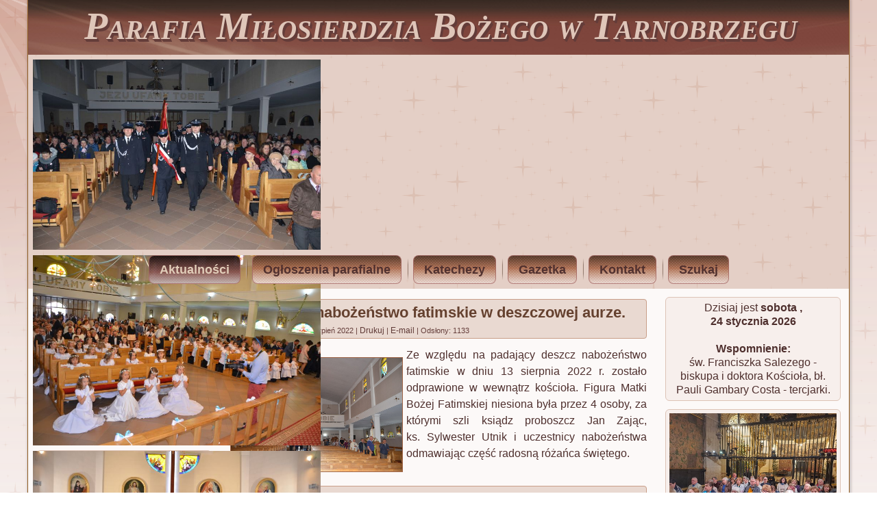

--- FILE ---
content_type: text/html; charset=utf-8
request_url: http://www.parafiamilosierdzie.tbg.net.pl/index.php?start=380
body_size: 22999
content:
<!DOCTYPE html>
<html dir="ltr" lang="pl-pl">
<head>
    <base href="http://www.parafiamilosierdzie.tbg.net.pl/index.php" />
	<meta http-equiv="content-type" content="text/html; charset=utf-8" />
	<meta name="keywords" content="parafia, ksiądz, jan zając, proboszcz, PMB w Tarnobrzegu, faustyna, sopoćko, jan paweł II, konfederacji dzikowskiej tarnobrzeg, parafia miłosierdzia bożego w tarnobrzegu" />
	<meta name="description" content="Strona Parafii Miłosierdzia Bożego w Tarnobrzegu" />
	<meta name="generator" content="Joomla! - Open Source Content Management" />
	<title>Parafia MB</title>
	<link href="/index.php?format=feed&amp;type=rss" rel="alternate" type="application/rss+xml" title="RSS 2.0" />
	<link href="/index.php?format=feed&amp;type=atom" rel="alternate" type="application/atom+xml" title="Atom 1.0" />
	<link href="/templates/crow_mb_2022_brown/favicon.ico" rel="shortcut icon" type="image/vnd.microsoft.icon" />
	<link href="http://www.parafiamilosierdzie.tbg.net.pl/index.php/component/search/?layout=blog&amp;id=25&amp;Itemid=147&amp;format=opensearch" rel="search" title="Szukaj Parafia Miłosierdzia Bożego w Tarnobrzegu" type="application/opensearchdescription+xml" />
	<link href="/media/plg_system_jcemediabox/css/jcemediabox.min.css?7d30aa8b30a57b85d658fcd54426884a" rel="stylesheet" type="text/css" />
	<link href="/modules/mod_a4w_infociacho/tmpl/css/style1.css" rel="stylesheet" type="text/css" />
	<link href="/modules/mod_djimageslider/themes/default/css/djimageslider.css" rel="stylesheet" type="text/css" />
	<link href="/media/djextensions/magnific/magnific.css" rel="stylesheet" type="text/css" />
	<style type="text/css">
</style>
	<script type="application/json" class="joomla-script-options new">{"csrf.token":"0466370b3d8df2a35ff53a63066c0b0e","system.paths":{"root":"","base":""},"system.keepalive":{"interval":840000,"uri":"\/index.php\/component\/ajax\/?format=json"}}</script>
	<script src="/media/system/js/mootools-core.js?ef4152fa15c882ed46cb911f14c69f3b" type="text/javascript"></script>
	<script src="/media/system/js/core.js?ef4152fa15c882ed46cb911f14c69f3b" type="text/javascript"></script>
	<script src="/media/system/js/mootools-more.js?ef4152fa15c882ed46cb911f14c69f3b" type="text/javascript"></script>
	<script src="/media/jui/js/jquery.min.js?ef4152fa15c882ed46cb911f14c69f3b" type="text/javascript"></script>
	<script src="/media/jui/js/jquery-noconflict.js?ef4152fa15c882ed46cb911f14c69f3b" type="text/javascript"></script>
	<script src="/media/jui/js/jquery-migrate.min.js?ef4152fa15c882ed46cb911f14c69f3b" type="text/javascript"></script>
	<script src="/media/system/js/caption.js?ef4152fa15c882ed46cb911f14c69f3b" type="text/javascript"></script>
	<script src="/media/jui/js/bootstrap.min.js?ef4152fa15c882ed46cb911f14c69f3b" type="text/javascript"></script>
	<script src="/media/plg_system_jcemediabox/js/jcemediabox.min.js?7d30aa8b30a57b85d658fcd54426884a" type="text/javascript"></script>
	<script src="/modules/mod_a4w_infociacho/tmpl/js/info_ciacho.js" type="text/javascript"></script>
	<script src="/media/mod_coolclock/assets/js/excanvas.js" type="text/javascript"></script>
	<script src="/media/mod_coolclock/assets/js/coolclock.js" type="text/javascript"></script>
	<script src="/media/mod_coolclock/assets/js/moreskins.js" type="text/javascript"></script>
	<!--[if lt IE 9]><script src="/media/system/js/polyfill.event.js?ef4152fa15c882ed46cb911f14c69f3b" type="text/javascript"></script><![endif]-->
	<script src="/media/system/js/keepalive.js?ef4152fa15c882ed46cb911f14c69f3b" type="text/javascript"></script>
	<script src="/media/djextensions/jquery-easing/jquery.easing.min.js" type="text/javascript"></script>
	<script src="/modules/mod_djimageslider/assets/js/slider.js?v=4.6.2" type="text/javascript"></script>
	<script src="/media/djextensions/magnific/magnific.js" type="text/javascript"></script>
	<script src="/modules/mod_djimageslider/assets/js/magnific-init.js" type="text/javascript"></script>
	<script type="text/javascript">
jQuery(function($) {
			 $('.hasTip').each(function() {
				var title = $(this).attr('title');
				if (title) {
					var parts = title.split('::', 2);
					var mtelement = document.id(this);
					mtelement.store('tip:title', parts[0]);
					mtelement.store('tip:text', parts[1]);
				}
			});
			var JTooltips = new Tips($('.hasTip').get(), {"maxTitleChars": 50,"fixed": false});
		});jQuery(window).on('load',  function() {
				new JCaption('img.caption');
			});jQuery(function($){ initTooltips(); $("body").on("subform-row-add", initTooltips); function initTooltips (event, container) { container = container || document;$(container).find(".hasTooltip").tooltip({"html": true,"container": "body"});} });jQuery(document).ready(function(){WfMediabox.init({"base":"\/","theme":"standard","width":"","height":"","lightbox":0,"shadowbox":0,"icons":1,"overlay":1,"overlay_opacity":0.8,"overlay_color":"#000000","transition_speed":500,"close":2,"labels":{"close":"PLG_SYSTEM_JCEMEDIABOX_LABEL_CLOSE","next":"PLG_SYSTEM_JCEMEDIABOX_LABEL_NEXT","previous":"PLG_SYSTEM_JCEMEDIABOX_LABEL_PREVIOUS","cancel":"PLG_SYSTEM_JCEMEDIABOX_LABEL_CANCEL","numbers":"PLG_SYSTEM_JCEMEDIABOX_LABEL_NUMBERS","numbers_count":"PLG_SYSTEM_JCEMEDIABOX_LABEL_NUMBERS_COUNT","download":"PLG_SYSTEM_JCEMEDIABOX_LABEL_DOWNLOAD"},"swipe":true,"expand_on_click":true});});
Date.prototype.getUTCTime = function(){ 
	return new Date(
		this.getUTCFullYear(),
		this.getUTCMonth(),
		this.getUTCDate(),
		this.getUTCHours(),
		this.getUTCMinutes(), 
		this.getUTCSeconds()
	).getTime(); 
};

window.setInterval(function(){
	var time = new Date().getUTCTime();
	var offsettime = new Date(time + 0);
	var hour = offsettime.getHours();
	var aclass = (hour >= 6 && hour < 18)?'day':'night';
	var rclass = (aclass==='night')?'day':'night';
	var el = document.getElementById('clock137');
	var elclasses = el.className.split(' ');
	if(i = elclasses.indexOf(rclass)) delete elclasses[i];
	if(elclasses.indexOf(aclass) == -1) elclasses.push(aclass);
	el.className = elclasses.join(' ');
},1000);

	</script>

    <link rel="stylesheet" href="/templates/system/css/system.css" />
    <link rel="stylesheet" href="/templates/system/css/general.css" />

    <!-- Created by Artisteer v4.3.0.60745 -->
    
    
    <meta name="viewport" content="initial-scale = 1.0, maximum-scale = 1.0, user-scalable = no, width = device-width" />

    <!--[if lt IE 9]><script src="https://html5shiv.googlecode.com/svn/trunk/html5.js"></script><![endif]-->
    <link rel="stylesheet" href="/templates/crow_mb_2022_brown/css/template.css" media="screen" type="text/css" />
    <!--[if lte IE 7]><link rel="stylesheet" href="/templates/crow_mb_2022_brown/css/template.ie7.css" media="screen" /><![endif]-->
    <link rel="stylesheet" href="/templates/crow_mb_2022_brown/css/template.responsive.css" media="all" type="text/css" />


    <script>if ('undefined' != typeof jQuery) document._artxJQueryBackup = jQuery;</script>
    <script src="/templates/crow_mb_2022_brown/jquery.js"></script>
    <script>jQuery.noConflict();</script>

    <script src="/templates/crow_mb_2022_brown/script.js"></script>
    <script src="/templates/crow_mb_2022_brown/script.responsive.js"></script>
    <script src="/templates/crow_mb_2022_brown/modules.js"></script>
        <script>if (document._artxJQueryBackup) jQuery = document._artxJQueryBackup;</script>
</head>
<body>

<div id="art-main">
    <div class="art-sheet clearfix">
<header class="art-header">
    <div class="art-shapes">
        
            </div>

<h1 class="art-headline">
    <a href="/">Parafia Miłosierdzia Bożego w Tarnobrzegu</a>
</h1>





                
                    
</header>
<nav class="art-nav">
    


<div style="border: 0px !important;">
    <div id="djslider-loader156" class="djslider-loader djslider-loader-default" data-animation='{"auto":"1","looponce":"0","transition":"easeOutElastic","css3transition":"ease-out","duration":"1000","delay":7000}' data-djslider='{"id":"156","slider_type":"0","slide_size":428,"visible_slides":"3","direction":"left","show_buttons":"1","show_arrows":"1","preload":"800","css3":"1"}' tabindex="0">
        <div id="djslider156" class="djslider djslider-default" style="height: 286px; width: 1276px;">
            <div id="slider-container156" class="slider-container" >
                <ul id="slider156" class="djslider-in">
                                            <li style="margin: 0 8px 0px 0 !important; height: 286px; width: 420px;">
                                                                                                <a class="image-link" data-title="" href="/images/slider/wlk_niedziela_02.jpg" target="_self">
                                                                <img class="dj-image" src="/images/slider/wlk_niedziela_02.jpg" alt="wlk_niedziela_02.jpg"  style="width: 100%; height: auto;"/>
                                                                    </a>
                                                                                        
                        </li>
                                            <li style="margin: 0 8px 0px 0 !important; height: 286px; width: 420px;">
                                                                                                <a class="image-link" data-title="" href="/images/slider/komunia_2018_27.jpg" target="_self">
                                                                <img class="dj-image" src="/images/slider/komunia_2018_27.jpg" alt="komunia_2018_27.jpg"  style="width: 100%; height: auto;"/>
                                                                    </a>
                                                                                        
                        </li>
                                            <li style="margin: 0 8px 0px 0 !important; height: 286px; width: 420px;">
                                                                                                <a class="image-link" data-title="" href="/images/slider/wlk_piatek_07.jpg" target="_self">
                                                                <img class="dj-image" src="/images/slider/wlk_piatek_07.jpg" alt="wlk_piatek_07.jpg"  style="width: 100%; height: auto;"/>
                                                                    </a>
                                                                                        
                        </li>
                                            <li style="margin: 0 8px 0px 0 !important; height: 286px; width: 420px;">
                                                                                                <a class="image-link" data-title="" href="/images/slider/wlk_niedziela_16.jpg" target="_self">
                                                                <img class="dj-image" src="/images/slider/wlk_niedziela_16.jpg" alt="wlk_niedziela_16.jpg"  style="width: 100%; height: auto;"/>
                                                                    </a>
                                                                                        
                        </li>
                                            <li style="margin: 0 8px 0px 0 !important; height: 286px; width: 420px;">
                                                                                                <a class="image-link" data-title="" href="/images/slider/pasterka_02.jpg" target="_self">
                                                                <img class="dj-image" src="/images/slider/pasterka_02.jpg" alt="pasterka_02.jpg"  style="width: 100%; height: auto;"/>
                                                                    </a>
                                                                                        
                        </li>
                                            <li style="margin: 0 8px 0px 0 !important; height: 286px; width: 420px;">
                                                                                                <a class="image-link" data-title="" href="/images/slider/bierzmowanie_36.jpg" target="_self">
                                                                <img class="dj-image" src="/images/slider/bierzmowanie_36.jpg" alt="bierzmowanie_36.jpg"  style="width: 100%; height: auto;"/>
                                                                    </a>
                                                                                        
                        </li>
                                            <li style="margin: 0 8px 0px 0 !important; height: 286px; width: 420px;">
                                                                                                <a class="image-link" data-title="" href="/images/slider/kosciol_lot_10.jpg" target="_self">
                                                                <img class="dj-image" src="/images/slider/kosciol_lot_10.jpg" alt="kosciol_lot_10.jpg"  style="width: 100%; height: auto;"/>
                                                                    </a>
                                                                                        
                        </li>
                                            <li style="margin: 0 8px 0px 0 !important; height: 286px; width: 420px;">
                                                                                                <a class="image-link" data-title="" href="/images/slider/chorzy_06.jpg" target="_self">
                                                                <img class="dj-image" src="/images/slider/chorzy_06.jpg" alt="chorzy_06.jpg"  style="width: 100%; height: auto;"/>
                                                                    </a>
                                                                                        
                        </li>
                                            <li style="margin: 0 8px 0px 0 !important; height: 286px; width: 420px;">
                                                                                                <a class="image-link" data-title="" href="/images/slider/boze_cialo_64.jpg" target="_self">
                                                                <img class="dj-image" src="/images/slider/boze_cialo_64.jpg" alt="boze_cialo_64.jpg"  style="width: 100%; height: auto;"/>
                                                                    </a>
                                                                                        
                        </li>
                                            <li style="margin: 0 8px 0px 0 !important; height: 286px; width: 420px;">
                                                                                                <a class="image-link" data-title="" href="/images/slider/niedz_palmowa_11.jpg" target="_self">
                                                                <img class="dj-image" src="/images/slider/niedz_palmowa_11.jpg" alt="niedz_palmowa_11.jpg"  style="width: 100%; height: auto;"/>
                                                                    </a>
                                                                                        
                        </li>
                                            <li style="margin: 0 8px 0px 0 !important; height: 286px; width: 420px;">
                                                                                                <a class="image-link" data-title="" href="/images/slider/odpust_07.jpg" target="_self">
                                                                <img class="dj-image" src="/images/slider/odpust_07.jpg" alt="odpust_07.jpg"  style="width: 100%; height: auto;"/>
                                                                    </a>
                                                                                        
                        </li>
                                            <li style="margin: 0 8px 0px 0 !important; height: 286px; width: 420px;">
                                                                                                <a class="image-link" data-title="" href="/images/slider/jaselka_10.jpg" target="_self">
                                                                <img class="dj-image" src="/images/slider/jaselka_10.jpg" alt="jaselka_10.jpg"  style="width: 100%; height: auto;"/>
                                                                    </a>
                                                                                        
                        </li>
                                            <li style="margin: 0 8px 0px 0 !important; height: 286px; width: 420px;">
                                                                                                <a class="image-link" data-title="" href="/images/slider/orszak_01.jpg" target="_self">
                                                                <img class="dj-image" src="/images/slider/orszak_01.jpg" alt="orszak_01.jpg"  style="width: 100%; height: auto;"/>
                                                                    </a>
                                                                                        
                        </li>
                                            <li style="margin: 0 8px 0px 0 !important; height: 286px; width: 420px;">
                                                                                                <a class="image-link" data-title="" href="/images/slider/koncert_03.jpg" target="_self">
                                                                <img class="dj-image" src="/images/slider/koncert_03.jpg" alt="koncert_03.jpg"  style="width: 100%; height: auto;"/>
                                                                    </a>
                                                                                        
                        </li>
                                            <li style="margin: 0 8px 0px 0 !important; height: 286px; width: 420px;">
                                                                                                <a class="image-link" data-title="" href="/images/slider/wczwartek_79.jpg" target="_self">
                                                                <img class="dj-image" src="/images/slider/wczwartek_79.jpg" alt="wczwartek_79.jpg"  style="width: 100%; height: auto;"/>
                                                                    </a>
                                                                                        
                        </li>
                                            <li style="margin: 0 8px 0px 0 !important; height: 286px; width: 420px;">
                                                                                                <a class="image-link" data-title="" href="/images/slider/kosciol_lot_07.jpg" target="_self">
                                                                <img class="dj-image" src="/images/slider/kosciol_lot_07.jpg" alt="kosciol_lot_07.jpg"  style="width: 100%; height: auto;"/>
                                                                    </a>
                                                                                        
                        </li>
                                            <li style="margin: 0 8px 0px 0 !important; height: 286px; width: 420px;">
                                                                                                <a class="image-link" data-title="" href="/images/slider/zima_22.jpg" target="_self">
                                                                <img class="dj-image" src="/images/slider/zima_22.jpg" alt="zima_22.jpg"  style="width: 100%; height: auto;"/>
                                                                    </a>
                                                                                        
                        </li>
                                            <li style="margin: 0 8px 0px 0 !important; height: 286px; width: 420px;">
                                                                                                <a class="image-link" data-title="" href="/images/slider/pasterka_24.jpg" target="_self">
                                                                <img class="dj-image" src="/images/slider/pasterka_24.jpg" alt="pasterka_24.jpg"  style="width: 100%; height: auto;"/>
                                                                    </a>
                                                                                        
                        </li>
                                            <li style="margin: 0 8px 0px 0 !important; height: 286px; width: 420px;">
                                                                                                <a class="image-link" data-title="" href="/images/slider/mlodzi_03.jpg" target="_self">
                                                                <img class="dj-image" src="/images/slider/mlodzi_03.jpg" alt="mlodzi_03.jpg"  style="width: 100%; height: auto;"/>
                                                                    </a>
                                                                                        
                        </li>
                                            <li style="margin: 0 8px 0px 0 !important; height: 286px; width: 420px;">
                                                                                                <a class="image-link" data-title="" href="/images/slider/nab_ekumen_25.jpg" target="_self">
                                                                <img class="dj-image" src="/images/slider/nab_ekumen_25.jpg" alt="nab_ekumen_25.jpg"  style="width: 100%; height: auto;"/>
                                                                    </a>
                                                                                        
                        </li>
                                            <li style="margin: 0 8px 0px 0 !important; height: 286px; width: 420px;">
                                                                                                <a class="image-link" data-title="" href="/images/slider/zima_16.jpg" target="_self">
                                                                <img class="dj-image" src="/images/slider/zima_16.jpg" alt="zima_16.jpg"  style="width: 100%; height: auto;"/>
                                                                    </a>
                                                                                        
                        </li>
                                            <li style="margin: 0 8px 0px 0 !important; height: 286px; width: 420px;">
                                                                                                <a class="image-link" data-title="" href="/images/slider/bierzmowanie_75.jpg" target="_self">
                                                                <img class="dj-image" src="/images/slider/bierzmowanie_75.jpg" alt="bierzmowanie_75.jpg"  style="width: 100%; height: auto;"/>
                                                                    </a>
                                                                                        
                        </li>
                                            <li style="margin: 0 8px 0px 0 !important; height: 286px; width: 420px;">
                                                                                                <a class="image-link" data-title="" href="/images/slider/nab_ekumen_04.jpg" target="_self">
                                                                <img class="dj-image" src="/images/slider/nab_ekumen_04.jpg" alt="nab_ekumen_04.jpg"  style="width: 100%; height: auto;"/>
                                                                    </a>
                                                                                        
                        </li>
                                            <li style="margin: 0 8px 0px 0 !important; height: 286px; width: 420px;">
                                                                                                <a class="image-link" data-title="" href="/images/slider/marsz_20.jpg" target="_self">
                                                                <img class="dj-image" src="/images/slider/marsz_20.jpg" alt="marsz_20.jpg"  style="width: 100%; height: auto;"/>
                                                                    </a>
                                                                                        
                        </li>
                                            <li style="margin: 0 8px 0px 0 !important; height: 286px; width: 420px;">
                                                                                                <a class="image-link" data-title="" href="/images/slider/kosciol_lot_01.jpg" target="_self">
                                                                <img class="dj-image" src="/images/slider/kosciol_lot_01.jpg" alt="kosciol_lot_01.jpg"  style="width: 100%; height: auto;"/>
                                                                    </a>
                                                                                        
                        </li>
                                            <li style="margin: 0 8px 0px 0 !important; height: 286px; width: 420px;">
                                                                                                <a class="image-link" data-title="" href="/images/slider/tarn-droga_14.jpg" target="_self">
                                                                <img class="dj-image" src="/images/slider/tarn-droga_14.jpg" alt="tarn-droga_14.jpg"  style="width: 100%; height: auto;"/>
                                                                    </a>
                                                                                        
                        </li>
                                            <li style="margin: 0 8px 0px 0 !important; height: 286px; width: 420px;">
                                                                                                <a class="image-link" data-title="" href="/images/slider/niedz_palmowa_16.jpg" target="_self">
                                                                <img class="dj-image" src="/images/slider/niedz_palmowa_16.jpg" alt="niedz_palmowa_16.jpg"  style="width: 100%; height: auto;"/>
                                                                    </a>
                                                                                        
                        </li>
                                            <li style="margin: 0 8px 0px 0 !important; height: 286px; width: 420px;">
                                                                                                <a class="image-link" data-title="" href="/images/slider/boze_cialo_34.jpg" target="_self">
                                                                <img class="dj-image" src="/images/slider/boze_cialo_34.jpg" alt="boze_cialo_34.jpg"  style="width: 100%; height: auto;"/>
                                                                    </a>
                                                                                        
                        </li>
                                            <li style="margin: 0 8px 0px 0 !important; height: 286px; width: 420px;">
                                                                                                <a class="image-link" data-title="" href="/images/slider/grom_31.jpg" target="_self">
                                                                <img class="dj-image" src="/images/slider/grom_31.jpg" alt="grom_31.jpg"  style="width: 100%; height: auto;"/>
                                                                    </a>
                                                                                        
                        </li>
                                            <li style="margin: 0 8px 0px 0 !important; height: 286px; width: 420px;">
                                                                                                <a class="image-link" data-title="" href="/images/slider/piknik_13.jpg" target="_self">
                                                                <img class="dj-image" src="/images/slider/piknik_13.jpg" alt="piknik_13.jpg"  style="width: 100%; height: auto;"/>
                                                                    </a>
                                                                                        
                        </li>
                                            <li style="margin: 0 8px 0px 0 !important; height: 286px; width: 420px;">
                                                                                                <a class="image-link" data-title="" href="/images/slider/miecznik_11.jpg" target="_self">
                                                                <img class="dj-image" src="/images/slider/miecznik_11.jpg" alt="miecznik_11.jpg"  style="width: 100%; height: auto;"/>
                                                                    </a>
                                                                                        
                        </li>
                                            <li style="margin: 0 8px 0px 0 !important; height: 286px; width: 420px;">
                                                                                                <a class="image-link" data-title="" href="/images/slider/zima_19.jpg" target="_self">
                                                                <img class="dj-image" src="/images/slider/zima_19.jpg" alt="zima_19.jpg"  style="width: 100%; height: auto;"/>
                                                                    </a>
                                                                                        
                        </li>
                                            <li style="margin: 0 8px 0px 0 !important; height: 286px; width: 420px;">
                                                                                                <a class="image-link" data-title="" href="/images/slider/ador_mlodz_07.jpg" target="_self">
                                                                <img class="dj-image" src="/images/slider/ador_mlodz_07.jpg" alt="ador_mlodz_07.jpg"  style="width: 100%; height: auto;"/>
                                                                    </a>
                                                                                        
                        </li>
                                            <li style="margin: 0 8px 0px 0 !important; height: 286px; width: 420px;">
                                                                                                <a class="image-link" data-title="" href="/images/slider/kosciol_lot_03.jpg" target="_self">
                                                                <img class="dj-image" src="/images/slider/kosciol_lot_03.jpg" alt="kosciol_lot_03.jpg"  style="width: 100%; height: auto;"/>
                                                                    </a>
                                                                                        
                        </li>
                                            <li style="margin: 0 8px 0px 0 !important; height: 286px; width: 420px;">
                                                                                                <a class="image-link" data-title="" href="/images/slider/szkola_21.jpg" target="_self">
                                                                <img class="dj-image" src="/images/slider/szkola_21.jpg" alt="szkola_21.jpg"  style="width: 100%; height: auto;"/>
                                                                    </a>
                                                                                        
                        </li>
                                            <li style="margin: 0 8px 0px 0 !important; height: 286px; width: 420px;">
                                                                                                <a class="image-link" data-title="" href="/images/slider/oplatek_07.jpg" target="_self">
                                                                <img class="dj-image" src="/images/slider/oplatek_07.jpg" alt="oplatek_07.jpg"  style="width: 100%; height: auto;"/>
                                                                    </a>
                                                                                        
                        </li>
                                            <li style="margin: 0 8px 0px 0 !important; height: 286px; width: 420px;">
                                                                                                <a class="image-link" data-title="" href="/images/slider/straz_01.jpg" target="_self">
                                                                <img class="dj-image" src="/images/slider/straz_01.jpg" alt="straz_01.jpg"  style="width: 100%; height: auto;"/>
                                                                    </a>
                                                                                        
                        </li>
                                            <li style="margin: 0 8px 0px 0 !important; height: 286px; width: 420px;">
                                                                                                <a class="image-link" data-title="" href="/images/slider/zima_01.jpg" target="_self">
                                                                <img class="dj-image" src="/images/slider/zima_01.jpg" alt="zima_01.jpg"  style="width: 100%; height: auto;"/>
                                                                    </a>
                                                                                        
                        </li>
                                            <li style="margin: 0 8px 0px 0 !important; height: 286px; width: 420px;">
                                                                                                <a class="image-link" data-title="" href="/images/slider/lwow_29.jpg" target="_self">
                                                                <img class="dj-image" src="/images/slider/lwow_29.jpg" alt="lwow_29.jpg"  style="width: 100%; height: auto;"/>
                                                                    </a>
                                                                                        
                        </li>
                                            <li style="margin: 0 8px 0px 0 !important; height: 286px; width: 420px;">
                                                                                                <a class="image-link" data-title="" href="/images/slider/komunia_2018_07.jpg" target="_self">
                                                                <img class="dj-image" src="/images/slider/komunia_2018_07.jpg" alt="komunia_2018_07.jpg"  style="width: 100%; height: auto;"/>
                                                                    </a>
                                                                                        
                        </li>
                                            <li style="margin: 0 8px 0px 0 !important; height: 286px; width: 420px;">
                                                                                                <a class="image-link" data-title="" href="/images/slider/rodzina_36.jpg" target="_self">
                                                                <img class="dj-image" src="/images/slider/rodzina_36.jpg" alt="rodzina_36.jpg"  style="width: 100%; height: auto;"/>
                                                                    </a>
                                                                                        
                        </li>
                                            <li style="margin: 0 8px 0px 0 !important; height: 286px; width: 420px;">
                                                                                                <a class="image-link" data-title="" href="/images/slider/rekol_przedsz_10.jpg" target="_self">
                                                                <img class="dj-image" src="/images/slider/rekol_przedsz_10.jpg" alt="rekol_przedsz_10.jpg"  style="width: 100%; height: auto;"/>
                                                                    </a>
                                                                                        
                        </li>
                                            <li style="margin: 0 8px 0px 0 !important; height: 286px; width: 420px;">
                                                                                                <a class="image-link" data-title="" href="/images/slider/komunia_2018_34.jpg" target="_self">
                                                                <img class="dj-image" src="/images/slider/komunia_2018_34.jpg" alt="komunia_2018_34.jpg"  style="width: 100%; height: auto;"/>
                                                                    </a>
                                                                                        
                        </li>
                                            <li style="margin: 0 8px 0px 0 !important; height: 286px; width: 420px;">
                                                                                                <a class="image-link" data-title="" href="/images/slider/wczwartek_01.jpg" target="_self">
                                                                <img class="dj-image" src="/images/slider/wczwartek_01.jpg" alt="wczwartek_01.jpg"  style="width: 100%; height: auto;"/>
                                                                    </a>
                                                                                        
                        </li>
                                            <li style="margin: 0 8px 0px 0 !important; height: 286px; width: 420px;">
                                                                                                <a class="image-link" data-title="" href="/images/slider/wlk_niedziela_10.jpg" target="_self">
                                                                <img class="dj-image" src="/images/slider/wlk_niedziela_10.jpg" alt="wlk_niedziela_10.jpg"  style="width: 100%; height: auto;"/>
                                                                    </a>
                                                                                        
                        </li>
                                            <li style="margin: 0 8px 0px 0 !important; height: 286px; width: 420px;">
                                                                                                <a class="image-link" data-title="" href="/images/slider/orszak_04.jpg" target="_self">
                                                                <img class="dj-image" src="/images/slider/orszak_04.jpg" alt="orszak_04.jpg"  style="width: 100%; height: auto;"/>
                                                                    </a>
                                                                                        
                        </li>
                                            <li style="margin: 0 8px 0px 0 !important; height: 286px; width: 420px;">
                                                                                                <a class="image-link" data-title="" href="/images/slider/rocznica_19.jpg" target="_self">
                                                                <img class="dj-image" src="/images/slider/rocznica_19.jpg" alt="rocznica_19.jpg"  style="width: 100%; height: auto;"/>
                                                                    </a>
                                                                                        
                        </li>
                                            <li style="margin: 0 8px 0px 0 !important; height: 286px; width: 420px;">
                                                                                                <a class="image-link" data-title="" href="/images/slider/malzenstwo_11.jpg" target="_self">
                                                                <img class="dj-image" src="/images/slider/malzenstwo_11.jpg" alt="malzenstwo_11.jpg"  style="width: 100%; height: auto;"/>
                                                                    </a>
                                                                                        
                        </li>
                                            <li style="margin: 0 8px 0px 0 !important; height: 286px; width: 420px;">
                                                                                                <a class="image-link" data-title="" href="/images/slider/nab_fatimskie_14.jpg" target="_self">
                                                                <img class="dj-image" src="/images/slider/nab_fatimskie_14.jpg" alt="nab_fatimskie_14.jpg"  style="width: 100%; height: auto;"/>
                                                                    </a>
                                                                                        
                        </li>
                                            <li style="margin: 0 8px 0px 0 !important; height: 286px; width: 420px;">
                                                                                                <a class="image-link" data-title="" href="/images/slider/panowie_12.jpg" target="_self">
                                                                <img class="dj-image" src="/images/slider/panowie_12.jpg" alt="panowie_12.jpg"  style="width: 100%; height: auto;"/>
                                                                    </a>
                                                                                        
                        </li>
                                            <li style="margin: 0 8px 0px 0 !important; height: 286px; width: 420px;">
                                                                                                <a class="image-link" data-title="" href="/images/slider/kosciol_lot_02.jpg" target="_self">
                                                                <img class="dj-image" src="/images/slider/kosciol_lot_02.jpg" alt="kosciol_lot_02.jpg"  style="width: 100%; height: auto;"/>
                                                                    </a>
                                                                                        
                        </li>
                                            <li style="margin: 0 8px 0px 0 !important; height: 286px; width: 420px;">
                                                                                                <a class="image-link" data-title="" href="/images/slider/marsz_06.jpg" target="_self">
                                                                <img class="dj-image" src="/images/slider/marsz_06.jpg" alt="marsz_06.jpg"  style="width: 100%; height: auto;"/>
                                                                    </a>
                                                                                        
                        </li>
                                            <li style="margin: 0 8px 0px 0 !important; height: 286px; width: 420px;">
                                                                                                <a class="image-link" data-title="" href="/images/slider/orszak_46.jpg" target="_self">
                                                                <img class="dj-image" src="/images/slider/orszak_46.jpg" alt="orszak_46.jpg"  style="width: 100%; height: auto;"/>
                                                                    </a>
                                                                                        
                        </li>
                                            <li style="margin: 0 8px 0px 0 !important; height: 286px; width: 420px;">
                                                                                                <a class="image-link" data-title="" href="/images/slider/zima_06.jpg" target="_self">
                                                                <img class="dj-image" src="/images/slider/zima_06.jpg" alt="zima_06.jpg"  style="width: 100%; height: auto;"/>
                                                                    </a>
                                                                                        
                        </li>
                                            <li style="margin: 0 8px 0px 0 !important; height: 286px; width: 420px;">
                                                                                                <a class="image-link" data-title="" href="/images/slider/nab_ekumen_16.jpg" target="_self">
                                                                <img class="dj-image" src="/images/slider/nab_ekumen_16.jpg" alt="nab_ekumen_16.jpg"  style="width: 100%; height: auto;"/>
                                                                    </a>
                                                                                        
                        </li>
                                    </ul>
            </div>
                            <div id="navigation156" class="navigation-container" style="top: 41.958041958042%; margin: 0 0.78369905956113%;">
                                            <img id="prev156" class="prev-button showOnHover" src="/modules/mod_djimageslider/themes/default/images/prev.png" alt="Poprzedni" tabindex="0" />
                        <img id="next156" class="next-button showOnHover" src="/modules/mod_djimageslider/themes/default/images/next.png" alt="Następny" tabindex="0" />
                                                                <img id="play156" class="play-button showOnHover" src="/modules/mod_djimageslider/themes/default/images/play.png" alt="Odtwarzaj" tabindex="0" />
                        <img id="pause156" class="pause-button showOnHover" src="/modules/mod_djimageslider/themes/default/images/pause.png" alt="Pauza" tabindex="0" />
                                    </div>
                                </div>
    </div>
</div>
<div class="djslider-end" style="clear: both" tabindex="0"></div><ul class="art-hmenu"><li class="item-147 current active"><a class=" active" href="/index.php">Aktualności</a></li><li class="item-141"><a href="/index.php/ogloszenia-parafialne">Ogłoszenia parafialne</a></li><li class="item-438"><a href="/index.php/katechezy">Katechezy</a></li><li class="item-149"><a href="/index.php/gazetka">Gazetka</a></li><li class="item-155"><a href="/index.php/kontakt">Kontakt</a></li><li class="item-195"><a href="/index.php/szukaj">Szukaj</a></li></ul> 
    </nav>
<div class="art-layout-wrapper">
                <div class="art-content-layout">
                    <div class="art-content-layout-row">
                        <div class="art-layout-cell art-sidebar1">
<div class="art-block clearfix"><div class="art-blockheader"><h3 class="t">Parafia</h3></div><div class="art-blockcontent"><ul class="menu"><li class="item-148"><a href="/index.php/msze-sw-i-nabozenstwa">Msze św. i nabożeństwa</a></li><li class="item-144"><a href="/index.php/duszpasterze">Duszpasterze</a></li><li class="item-146"><a href="/index.php/kancelaria">Kancelaria</a></li><li class="item-143"><a href="/index.php/historia">Historia</a></li><li class="item-145"><a href="/index.php/parafia-w-statystyce">Parafia w statystyce</a></li><li class="item-262"><a href="/index.php/nasz-kosciol">Nasz kościół</a></li></ul></div></div><div class="art-block clearfix"><div class="art-blockheader"><h3 class="t">Dokumenty</h3></div><div class="art-blockcontent"><ul class="menu"><li class="item-435"><a href="/index.php/standardy-ochrony-maloletnich">Standardy ochrony małoletnich</a></li><li class="item-436"><a href="/images/2024/zespoł_ds_prewencji.pdf" target="_blank">Zespół ds. prewencji</a></li><li class="item-437"><a href="/images/2024/osoby_wlaczone_w_duszpasterstwo.pdf" target="_blank">Osoby włączone w duszpasterstwo</a></li></ul></div></div><div class="art-block clearfix"><div class="art-blockheader"><h3 class="t">Wspólnoty parafialne</h3></div><div class="art-blockcontent"><ul class="menu"><li class="item-150"><a href="/index.php/ruch-swiatlo-oaza">Ruch Światło - Oaza</a></li><li class="item-151"><a href="/index.php/liturgiczna-sluzba-oltarza">Liturgiczna Służba Ołtarza</a></li><li class="item-152"><a href="/index.php/dziewczeca-sluzba-maryjna">Dziewczęca Służba Maryjna</a></li><li class="item-153"><a href="/index.php/zywy-rozaniec">Żywy Różaniec</a></li><li class="item-154"><a href="/index.php/akcja-katolicka">Akcja Katolicka</a></li><li class="item-189"><a href="/index.php/wspolnota-dla-intronizacji-nspj">Wspólnota dla Intronizacji NSPJ</a></li><li class="item-201"><a href="/index.php/stowarzyszenie-krwi-chrystusa">Stowarzyszenie Krwi Chrystusa</a></li><li class="item-359"><a href="/index.php/legion-maryi">Legion Maryi</a></li><li class="item-360"><a href="/index.php/kola-koronkowe">Koła koronkowe</a></li></ul></div></div><div class="art-block clearfix"><div class="art-blockheader"><h3 class="t">Św. Siostra Faustyna</h3></div><div class="art-blockcontent"><ul class="menu"><li class="item-175"><a href="/index.php/zyciorys-faustyny">Życiorys</a></li><li class="item-176"><a href="/index.php/dzienniczek">Dzienniczek</a></li><li class="item-177"><a href="/index.php/litania-faustyna">Litania</a></li><li class="item-179"><a href="/index.php/nowenna-faustyna">Nowenna</a></li><li class="item-178"><a href="/index.php/odpust">Odpust zupełny</a></li></ul></div></div><div class="art-block clearfix"><div class="art-blockheader"><h3 class="t">Miłosierdzie Boże</h3></div><div class="art-blockcontent"><ul class="menu"><li class="item-170"><a href="/index.php/kult-milosierdzia-bozego">Kult Miłosierdzia Bożego</a></li><li class="item-171"><a href="/index.php/obraz-jezusa-milosiernego">Obraz Jezusa Miłosiernego</a></li><li class="item-172"><a href="/index.php/koronka">Koronka</a></li><li class="item-173"><a href="/index.php/litania">Litania</a></li><li class="item-174"><a href="/index.php/nowenna">Nowenna</a></li></ul></div></div><div class="art-block clearfix"><div class="art-blockheader"><h3 class="t">Święty Jan Paweł II</h3></div><div class="art-blockcontent"><ul class="menu"><li class="item-167"><a href="/index.php/zyciorys">Życiorys</a></li><li class="item-168"><a href="/index.php/modlitwa-i-litania">Modlitwa i Litania</a></li><li class="item-169"><a href="/index.php/wiersze">Wiersze</a></li></ul></div></div><div class="art-block clearfix"><div class="art-blockheader"><h3 class="t">Bł. ks. Michał Sopoćko</h3></div><div class="art-blockcontent"><ul class="menu"><li class="item-180"><a href="/index.php/zyciorys-sopocko">Życiorys</a></li><li class="item-181"><a href="/index.php/litania-sopocko">Litania</a></li></ul></div></div><div class="art-block clearfix"><div class="art-blockheader"><h3 class="t">Sakramenty i obrzędy</h3></div><div class="art-blockcontent"><ul class="menu"><li class="item-158"><a href="/index.php/chrzest">Chrzest</a></li><li class="item-159"><a href="/index.php/eucharystia">Eucharystia</a></li><li class="item-160"><a href="/index.php/bierzmowanie">Bierzmowanie</a></li><li class="item-161"><a href="/index.php/kaplanstwo">Kapłaństwo</a></li><li class="item-162"><a href="/index.php/malzenstwo">Małżeństwo</a></li><li class="item-163"><a href="/index.php/namaszczenie-chorych">Namaszczenie chorych</a></li><li class="item-164"><a href="/index.php/pokuta">Pokuta</a></li><li class="item-165"><a href="/index.php/a-sakramentalia">A. Sakramentalia</a></li><li class="item-166"><a href="/index.php/b-sakramentalia">B. Sakramentalia</a></li></ul></div></div>


                        </div>
                        <div class="art-layout-cell art-content">
<article class="art-post art-messages"><div class="art-postcontent clearfix">
<div id="system-message-container">
</div></div></article><div class="blog" itemscope itemtype="http://schema.org/Blog"><div class="items-leading">
            <div class="leading-0" 
            itemprop="blogPost" itemscope itemtype="http://schema.org/BlogPosting">
            <article class="art-post"><div class="art-postmetadataheader"><h2 class="art-postheader"><a href="/index.php/2032-sierpniowe-nabozenstwo-fatimskie-w-deszczowej-aurze">Sierpniowe nabożeństwo fatimskie w deszczowej aurze.</a></h2><div class="art-postheadericons art-metadata-icons"><span class="art-postdateicon"><time datetime="2022-08-14T22:12:44+00:00" itemprop="datePublished">Opublikowano: 14 sierpień 2022</time></span> | <a href="/index.php/2032-sierpniowe-nabozenstwo-fatimskie-w-deszczowej-aurze?tmpl=component&amp;print=1&amp;layout=default" title="Wydrukuj artykuł < Sierpniowe nabożeństwo fatimskie w deszczowej aurze. >" onclick="window.open(this.href,'win2','status=no,toolbar=no,scrollbars=yes,titlebar=no,menubar=no,resizable=yes,width=640,height=480,directories=no,location=no'); return false;" rel="nofollow">			<span class="icon-print" aria-hidden="true"></span>
		Drukuj	</a> | <a href="/index.php/component/mailto/?tmpl=component&amp;template=crow_mb_2022_brown&amp;link=3ca465f07b9a5d6b4a16b94d139925f810505363" title="Wyślij link na adres e-mail" onclick="window.open(this.href,'win2','width=400,height=550,menubar=yes,resizable=yes'); return false;" rel="nofollow">			<span class="icon-envelope" aria-hidden="true"></span>
		E-mail	</a> | <meta itemprop="interactionCount" content="UserPageVisits:1133" />Odsłony: 1133</div></div><div class="art-postcontent clearfix"><div class="art-article"><p><img style="margin-right: 5px; margin-bottom: 5px; float: left;" src="/images/2022/sierpien.jpg" alt="sierpien" width="250" height="166" />Ze względu na padający deszcz nabożeństwo fatimskie w dniu 13 sierpnia 2022 r. zostało odprawione w wewnątrz kościoła. Figura Matki Bożej Fatimskiej niesiona była przez 4 osoby, za którymi szli ksiądz proboszcz Jan Zając, ks.&nbsp;Sylwester Utnik i uczestnicy nabożeństwa odmawiając część radosną różańca świętego.</p> </div></div></article>        </div>
                    <div class="leading-1" 
            itemprop="blogPost" itemscope itemtype="http://schema.org/BlogPosting">
            <article class="art-post"><div class="art-postmetadataheader"><h2 class="art-postheader"><a href="/index.php/2029-jednodniowa-piesza-pielgrzymka-na-jasna-gore">Jednodniowa piesza pielgrzymka na Jasną Górę.</a></h2><div class="art-postheadericons art-metadata-icons"><span class="art-postdateicon"><time datetime="2022-08-07T21:15:35+00:00" itemprop="datePublished">Opublikowano: 07 sierpień 2022</time></span> | <a href="/index.php/2029-jednodniowa-piesza-pielgrzymka-na-jasna-gore?tmpl=component&amp;print=1&amp;layout=default" title="Wydrukuj artykuł < Jednodniowa piesza pielgrzymka na Jasną Górę. >" onclick="window.open(this.href,'win2','status=no,toolbar=no,scrollbars=yes,titlebar=no,menubar=no,resizable=yes,width=640,height=480,directories=no,location=no'); return false;" rel="nofollow">			<span class="icon-print" aria-hidden="true"></span>
		Drukuj	</a> | <a href="/index.php/component/mailto/?tmpl=component&amp;template=crow_mb_2022_brown&amp;link=5a9b8ac476e85849fb5bd44d5b3e3e730f5d9c7b" title="Wyślij link na adres e-mail" onclick="window.open(this.href,'win2','width=400,height=550,menubar=yes,resizable=yes'); return false;" rel="nofollow">			<span class="icon-envelope" aria-hidden="true"></span>
		E-mail	</a> | <meta itemprop="interactionCount" content="UserPageVisits:1322" />Odsłony: 1322</div></div><div class="art-postcontent clearfix"><div class="art-article"><p><a title="Więcej zdjęć" href="/index.php/galeria/category/832-jednodniowa-pielgrzymka-na-jasna-gore"><img style="margin-right: 5px; margin-bottom: 5px; float: left;" src="/images/phocagallery/2022/220806/dzien_39.jpg" alt="dzien 39" width="250" height="166" /></a>W piękny słoneczny sobotni poranek 6 sierpnia 2022 r. ponad 150 pielgrzymów z dekanatu tarnobrzeskiego wyruszyło o godz. 7.20 trzema autokarami sprzed kościoła św. Barbary na jednodniową XXXIX Pieszą Pielgrzymkę Diecezji Sandomierskiej na Jasną Górę. Bo obok wypracowanej przez lata, tradycyjnej formy pielgrzymowania, wiele osób korzysta z&nbsp;możliwości pielgrzymowania w jeden wybrany dzień. Tegorocznym rekolekcjom w&nbsp;drodze towarzyszy hasło „Maryja znakiem nadziei i&nbsp;pokoju”. Opiekunami duchowymi pielgrzymami jednodniowej byli ks. Piotr Wilk i nasz proboszcz ks. Jan Zając.</p>
</div><p class="readmore"><a class="readon art-button" href="/index.php/2029-jednodniowa-piesza-pielgrzymka-na-jasna-gore">Czytaj&#160;więcej...</a></p></div></article>        </div>
                    <div class="leading-2" 
            itemprop="blogPost" itemscope itemtype="http://schema.org/BlogPosting">
            <article class="art-post"><div class="art-postmetadataheader"><h2 class="art-postheader"><a href="/index.php/2026-koncert-organowy-w-naszym-kosciele">Koncert organowy w naszym kościele.</a></h2><div class="art-postheadericons art-metadata-icons"><span class="art-postdateicon"><time datetime="2022-07-28T22:15:17+00:00" itemprop="datePublished">Opublikowano: 28 lipiec 2022</time></span> | <a href="/index.php/2026-koncert-organowy-w-naszym-kosciele?tmpl=component&amp;print=1&amp;layout=default" title="Wydrukuj artykuł < Koncert organowy w naszym kościele. >" onclick="window.open(this.href,'win2','status=no,toolbar=no,scrollbars=yes,titlebar=no,menubar=no,resizable=yes,width=640,height=480,directories=no,location=no'); return false;" rel="nofollow">			<span class="icon-print" aria-hidden="true"></span>
		Drukuj	</a> | <a href="/index.php/component/mailto/?tmpl=component&amp;template=crow_mb_2022_brown&amp;link=b13ea5fa4ff083213fd6cae70c61d4db1217eb95" title="Wyślij link na adres e-mail" onclick="window.open(this.href,'win2','width=400,height=550,menubar=yes,resizable=yes'); return false;" rel="nofollow">			<span class="icon-envelope" aria-hidden="true"></span>
		E-mail	</a> | <meta itemprop="interactionCount" content="UserPageVisits:1153" />Odsłony: 1153</div></div><div class="art-postcontent clearfix"><div class="art-article"><p><a title="Więcej zdjęć" href="/index.php/galeria/category/830-koncert-organowy"><img style="margin-right: 5px; margin-bottom: 5px; float: left;" src="/images/2022/koncert.jpg" alt="koncert" width="250" height="166" /></a>W ramach XXX Jubileuszowego Festiwalu Muzyki Organowej i Kameralnej Tarnobrzeg 2022 w dniu 28 lipca o godz. 19.00 w naszym kościele odbył się koncert o charakterze kameralnym z udziałem wokalistów i instrumentalistów kameralistów. Wiodącą rolą stanowiły organów, jak sam tytuł festiwalu wskazuje. W tym roku dzięki Panu Mariuszowi Ryś, kierownikowi artystycznemu Festiwalu Muzyki Organowej i Kameralnej, wicedyrektorowi Tarnobrzeskiego Domu Kultury i głównemu organizatorowi festiwalu po raz pierwszy muzycy i wokaliści wystąpili w naszej świątyni.</p>
</div><p class="readmore"><a class="readon art-button" href="/index.php/2026-koncert-organowy-w-naszym-kosciele">Czytaj&#160;więcej...</a></p></div></article>        </div>
                    <div class="leading-3" 
            itemprop="blogPost" itemscope itemtype="http://schema.org/BlogPosting">
            <article class="art-post"><div class="art-postmetadataheader"><h2 class="art-postheader"><a href="/index.php/2024-blogoslawienstwo-pojazdow-2">Błogosławieństwo pojazdów.</a></h2><div class="art-postheadericons art-metadata-icons"><span class="art-postdateicon"><time datetime="2022-07-26T20:11:48+00:00" itemprop="datePublished">Opublikowano: 26 lipiec 2022</time></span> | <a href="/index.php/2024-blogoslawienstwo-pojazdow-2?tmpl=component&amp;print=1&amp;layout=default" title="Wydrukuj artykuł < Błogosławieństwo pojazdów. >" onclick="window.open(this.href,'win2','status=no,toolbar=no,scrollbars=yes,titlebar=no,menubar=no,resizable=yes,width=640,height=480,directories=no,location=no'); return false;" rel="nofollow">			<span class="icon-print" aria-hidden="true"></span>
		Drukuj	</a> | <a href="/index.php/component/mailto/?tmpl=component&amp;template=crow_mb_2022_brown&amp;link=fb572c4fd9f1fef7705701bd3e1e333a277a50e0" title="Wyślij link na adres e-mail" onclick="window.open(this.href,'win2','width=400,height=550,menubar=yes,resizable=yes'); return false;" rel="nofollow">			<span class="icon-envelope" aria-hidden="true"></span>
		E-mail	</a> | <meta itemprop="interactionCount" content="UserPageVisits:1185" />Odsłony: 1185</div></div><div class="art-postcontent clearfix"><div class="art-article"><p><a title="Więcej zdjęć" href="/index.php/galeria/category/829-blogoslawienstwo-pojazdow"><img style="margin-right: 25px; margin-bottom: 25px; float: left;" src="/images/phocagallery/2022/220725/pojazdy_15.jpg" alt="pojazdy 15" width="250" height="166" /></a>25 lipca obchodzone było liturgiczne wspomnienie św. Krzysztofa. Tego dnia kapłani błogosławili kierowców oraz ich pojazdy, które są ważnym elementem naszego codziennego życia. Jego używanie wiąże się z&nbsp;niebezpieczeństwem. Wierzący kierowcy zazwyczaj modlą się przed podróżą i po jej zakończeniu.</p>
</div><p class="readmore"><a class="readon art-button" href="/index.php/2024-blogoslawienstwo-pojazdow-2">Czytaj&#160;więcej...</a></p></div></article>        </div>
                    <div class="leading-4" 
            itemprop="blogPost" itemscope itemtype="http://schema.org/BlogPosting">
            <article class="art-post"><div class="art-postmetadataheader"><h2 class="art-postheader"><a href="/index.php/2023-dekanalne-spotkanie-wspolnot-dla-intronizacji-nspj-z-o-waldemarem-sojka">Dekanalne spotkanie Wspólnot dla Intronizacji NSPJ z o. Waldemarem Sojką.</a></h2><div class="art-postheadericons art-metadata-icons"><span class="art-postdateicon"><time datetime="2022-07-18T21:21:35+00:00" itemprop="datePublished">Opublikowano: 18 lipiec 2022</time></span> | <a href="/index.php/2023-dekanalne-spotkanie-wspolnot-dla-intronizacji-nspj-z-o-waldemarem-sojka?tmpl=component&amp;print=1&amp;layout=default" title="Wydrukuj artykuł < Dekanalne spotkanie Wspólnot dla Intronizacji NSPJ z o. Waldemarem Sojką. >" onclick="window.open(this.href,'win2','status=no,toolbar=no,scrollbars=yes,titlebar=no,menubar=no,resizable=yes,width=640,height=480,directories=no,location=no'); return false;" rel="nofollow">			<span class="icon-print" aria-hidden="true"></span>
		Drukuj	</a> | <a href="/index.php/component/mailto/?tmpl=component&amp;template=crow_mb_2022_brown&amp;link=326a624af947f596f2966a66277865db83c559cc" title="Wyślij link na adres e-mail" onclick="window.open(this.href,'win2','width=400,height=550,menubar=yes,resizable=yes'); return false;" rel="nofollow">			<span class="icon-envelope" aria-hidden="true"></span>
		E-mail	</a> | <meta itemprop="interactionCount" content="UserPageVisits:1763" />Odsłony: 1763</div></div><div class="art-postcontent clearfix"><div class="art-article"><p><a title="Więcej zdjęć" href="/index.php/galeria/category/828-spotkanie-dekanalne-wspolnot"><img style="margin-right: 5px; margin-bottom: 5px; float: left;" src="/images/2022/intron_01.jpg" alt="intron 01" width="250" height="166" /></a>W poniedziałek 18 lipca 2022 r. jak co tydzień Wspólnota dla Intronizacji Najświętszego Serca Pana Jezusa od godz. 17.00 trwała na adoracji Najświętszego Sakramentu. W tym szczególny dniu Najświętszy Sakrament adorowały wszystkie Wspólnoty dla Intronizacji NSPJ z dekanatu Tarnobrzeg.</p>
</div><p class="readmore"><a class="readon art-button" href="/index.php/2023-dekanalne-spotkanie-wspolnot-dla-intronizacji-nspj-z-o-waldemarem-sojka">Czytaj&#160;więcej...</a></p></div></article>        </div>
            </div>
<article class="art-post"><div class="art-postcontent clearfix"><div class="items-more">
<ol class="nav nav-tabs nav-stacked">
			<li>
			<a href="/index.php/2021-poswiecenie-figury-sw-alberta-chmielowskiego-i-sw-andrzeja-boboli">
				Poświęcenie figury św. Alberta Chmielowskiego i św. Andrzeja Boboli.</a>
		</li>
			<li>
			<a href="/index.php/2020-lipcowe-nabozenstwo-fatimskie-2">
				Lipcowe nabożeństwo fatimskie.</a>
		</li>
			<li>
			<a href="/index.php/2016-poswiecenie-trzech-nowych-figurek-swietych">
				Poświęcenie trzech nowych  figurek Świętych.</a>
		</li>
			<li>
			<a href="/index.php/2015-zakonczenie-iv-kongresu-eucharystycznego-diecezji-sandomierskiej">
				Zakończenie IV Kongresu Eucharystycznego Diecezji Sandomierskiej.</a>
		</li>
			<li>
			<a href="/index.php/2013-poswiecenie-figurek-mb-wspomozenia-wiernych-i-sw-anny-z-mala-maryja">
				Poświęcenie figurek MB Wspomożycielki Wiernych i św. Anny z małą Maryją.</a>
		</li>
	</ol>
</div></div></article><div class="pagination"><p class="counter">Strona 77 z 107</p><div class="art-pager"><a title="start" href="/index.php" class="hasTip ">start</a><a title="Poprzedni artykuł" href="/index.php?start=375" class="hasTip ">Poprzedni artykuł</a><a href="/index.php?start=355" class="">72</a><a href="/index.php?start=360" class="">73</a><a href="/index.php?start=365" class="">74</a><a href="/index.php?start=370" class="">75</a><a href="/index.php?start=375" class="">76</a><span class="active">77</span><a href="/index.php?start=385" class="">78</a><a href="/index.php?start=390" class="">79</a><a href="/index.php?start=395" class="">80</a><a href="/index.php?start=400" class="">81</a><a title="Następny artykuł" href="/index.php?start=385" class="hasTip ">Następny artykuł</a><a title="koniec" href="/index.php?start=530" class="hasTip ">koniec</a></div></div></div>


                        </div>
                        <div class="art-layout-cell art-sidebar2">
<div class="art-block clearfix"><div class="art-blockcontent"><div class="custom"  >
	<p> 
 
<SCRIPT LANGUAGE="JavaScript"> 
<!-- Hide it 
// Returns today's date in a string with full day and month names 
// by Roger C. Scudder Jr. on 10-2-98 
// corrected for Netscape by Grzegorz Golebiewski 
 
document.write("<center>"); 
 
DayName = new Array(7) 
DayName[0] = "niedziela " 
DayName[1] = "poniedziałek " 
DayName[2] = "wtorek " 
DayName[3] = "środa " 
DayName[4] = "czwartek " 
DayName[5] = "piątek " 
DayName[6] = "sobota " 
 
MonthName = new Array(12) 
MonthName[0] = "stycznia " 
MonthName[1] = "lutego " 
MonthName[2] = "marca " 
MonthName[3] = "kwietnia " 
MonthName[4] = "maja " 
MonthName[5] = "czerwca " 
MonthName[6] = "lipca " 
MonthName[7] = "sierpnia " 
MonthName[8] = "września " 
MonthName[9] = "października " 
MonthName[10] = "listopada " 
MonthName[11] = "grudnia " 
 
function getDateStr(){ 
var Today = new Date() 
var WeekDay = Today.getDay() 
var Month = Today.getMonth() 
var Day = Today.getDate() 
var Year = Today.getFullYear() 
 
if(Year <= 99) 
Year += 1900 
 
return DayName[WeekDay] + "," + "<br>" + Day + " " + MonthName[Month] + " " + Year + "<br>" 
} 
//--> 
document.write("Dzisiaj jest " + "<b>" + getDateStr() + "</b>" )  
 
 
 
 
/* Dwuwymiarowa tablica imieniny[x][y]  
przechowuje informacje o tym, kto danego dnia obchodzi imieniny, gdzie: 
x - numer miesiaca, kolejno od 0 dla stycznia, po 11 dla grudnia 
y - numer dnia miesiaca */ 
imieniny = new Array (); 
imieniny[0] = new Array (); 
imieniny[0][1] = "Świętej Bożej Rodzicielki Maryji"; 
imieniny[0][2] = "św. Bazylego Wielkiego i św. Grzegorza z Nazjanzu, biskupów i doktorów Kościoła"; 
imieniny[0][3] = "św. Genowefy - dziewicy, bł. Cyriaka Eliasza Chavara - prezbitera, bł. Alana de Solminihac - biskupa, św. Józefa Marii Tomasi - kardynała"; 
imieniny[0][4] = "bł. Anieli z Foligno - zakonnicy, św. Elżbiety Seton - wdowy, św. Genowefy Torres Morales - dziewicy"; 
imieniny[0][5] = "bł. Marii Marceliny Darowskiej - zakonnicy, bł. Dydaka Józefa z Kadyksu - prezbitera, św. Edwarda Wyznawcę - króla, św. Szymona Słupnik, św. Jana Nepomucena Neumann - biskupa"; 
imieniny[0][6] = "Kacpra, Melchiora i Baltazara - Trzech Króli"; 
imieniny[0][7] = "św. Rajmunda z Penyafort - prezbitera, św. Lucjana - prezbitera i męczennika"; 
imieniny[0][8] = "św. Piotra Tomasza - biskupa, św. Wawrzyńca Iustiniani - biskupa, św. Seweryna z Noricum, św. Daniela Comboni - biskupa, bł. Eurozji Barban"; 
imieniny[0][9] = "św. Adriana z Canterbury - opata, św. Juliana z Antiochii - męczennika, św. Andrzeja Corsini - biskupa, bł. Alicji le Clerc - dziewicy"; 
imieniny[0][10] = "św. Grzegorza z Nysy - biskupa i doktora Kościoła, św. Wilhelma z Bourges - biskupa"; 
imieniny[0][11] = "św. Honoraty - dziewicy"; 
imieniny[0][12] = "św. Elred'a z Rievaulx - opata, św. Bernarda z Corleone - zakonnika, św. Marcina z León - prezbitera, św. Arkadiusza - męczennika"; 
imieniny[0][13] = "św. Hilarego z Poitiers - biskupa i doktora Kościoła, bł. Weroniki Nagroni - mniszki"; 
imieniny[0][14] = "bł. Odoryka z Pordenone - prezbitera, św. Feliksa z Noli - prezbitera, bł. Piotra Donders - prezbitera, "; 
imieniny[0][15] = "św. Pawła z Teb - pustelnika, św. Maura i Placyda - uczniów św. Benedykta, św. Arnolda Janssena - prezbitera, św. Franciszka Capillas - prezbitera i Towarzyszy - męczenników chińskich"; 
imieniny[0][16] = "św. Marcelego I - papieża i męczennika, św. Joanny z Balneo - dziewicy, św. Berarda i Towarzyszy - pierwszych męczenników franciszkańskich"; 
imieniny[0][17] = "św. Antoniego - opata"; 
imieniny[0][18] = "św. Małgorzaty Węgierskiej - dziewicy, bł. Reginy Protmann - dziewicy"; 
imieniny[0][19] = "św. Józefa Sebastiana Pelczara - biskupa, św. Henryka z Uppsali - biskupa i męczennika, św. Mariusza - męczennika, bł. Jakuba Sales, Wilhelma Saltemouche i innych - męczenników jezuickich, św. Makarego Wielkiego - opata"; 
imieniny[0][20] = "św. Fabiana - papieża i męczennika, św. Sebastiana - męczennika, św. Eustachii Calafato - dziewicy, bł. Euzebiusza z Ostrzyhomia - prezbitera"; 
imieniny[0][21] = "św. Agnieszki - dziewicy i męczennicy"; 
imieniny[0][22] = "św. Wincentego - diakona i męczennika, św. Wincentego Pallotti - prezbitera"; 
imieniny[0][23] = "bł. Wincentego Lewoniuka i Towarzyszy - męczenników z Pratuliny, bł. Henryka Suzo - prezbitera"; 
imieniny[0][24] = "św. Franciszka Salezego - biskupa i doktora Kościoła, bł. Pauli Gambary Costa - tercjarki"; 
imieniny[0][25] = "Nawrócenie św. Pawła - Apostoła"; 
imieniny[0][26] = "św. biskupów Tymoteusza i Tytusa, św. Roberta, Alberyka i Stefana - opatów"; 
imieniny[0][27] = "bł. Jerzego Matulewicza - biskupa, św. Henryka de Ossó y Cervelló - prezbitera"; 
imieniny[0][28] = "św. Tomasza z Akwinu - prezbitera i doktora Kościoła"; 
imieniny[0][29] = "św. Anieli Merici - dziewicy, bł. Bolesławy Lament - dziewicy, św. Józefa Freinademetz - prezbitera, bł. Archanieli Girlani - dziewicy"; 
imieniny[0][30] = "św. Hiacynty - dziewicy, św. Teofila - męczennika, bł. Bronisława Markiewicza - prezbitera"; 
imieniny[0][31] = "św. Jana Bosko - prezbitera"; 
imieniny[1] = new Array (); 
imieniny[1][1] = "św. Brygidy z Kildare - dziewicy, św. Rajmunda z Fitero - opata"; 
imieniny[1][2] = "Ofiarowanie Pańskie"; 
imieniny[1][3] = "św. Błażeja - biskupa i męczennika, św. Oskara - biskupa"; 
imieniny[1][4] = "św. Joanny de Valois, św. Weroniki, św. Katarzyny Ricci - dziewicy, św. Jana de Brito - prezbitera i męczennika, św. Gilberta - prezbitera, św. Józefa z Leonissy - prezbitera"; 
imieniny[1][5] = "św. Agaty - dziewicy i męczennicy"; 
imieniny[1][6] = "św. męczenników Pawła Mikę i Towarzyszy, św. Doroty - dziewicy i męczennicy"; 
imieniny[1][7] = "św. Ryszarda - króla, św. Teodora - żołnierza i męczennika, św. Koletty z Corbie - dziewicy, św. Gwaryna - biskupa"; 
imieniny[1][8] = "św. Hieronima Emiliani, św. Józefiny Bakhity - dziewicy, św. Idziego Marii od św. Józefa - zakonnika"; 
imieniny[1][9] = "św. Apolonii - dziewicy i męczennicy"; 
imieniny[1][10] = "św. Scholastyki - dziewicy"; 
imieniny[1][11] = "Najświętszej Maryji Panny z Lourdes, św. Grzegorza II - papieża, św. Benedykta z Anianu - opata"; 
imieniny[1][12] = "bł. Reginalda z Orleanu - prezbitera, bł. Humbeliny - mniszki"; 
imieniny[1][13] = "bł. Jordana z Saksonii - zakonnika i prezbitera"; 
imieniny[1][14] = "świętych Cyryla - mnicha i Metodego - biskupa, patronów Europy, św. Walentego - biskupa i męczennika"; 
imieniny[1][15] = "bł. Michała Sopoćko - prezbitera, św. Klaudiusza de la Colombiere - prezbitera"; 
imieniny[1][16] = "św. Daniela - męczennika, św. Juliany - dziewicy i męczennicy, bł. Piotra z Castelnau - mnicha i męczennika"; 
imieniny[1][17] = "Siedmiu Świętych Założycieli Zakonu Serwitów Najświętszej Maryi Panny"; 
imieniny[1][18] = "bł. Jana z Fiesoli (Fra Angelico) - prezbitera, św. Teotoniusza - zakonnika"; 
imieniny[1][19] = "św. Konrada z Piacenzy - pustelnika"; 
imieniny[1][20] = "św. Zenobiusza - prezbitera i męczennika"; 
imieniny[1][21] = "św. Piotra Damiana - biskupa i doktora Kościoła"; 
imieniny[1][22] = "katedry świętego Piotra - Apostoła"; 
imieniny[1][23] = "św. Polikarpa - biskupa i męczennika, bł. Izabeli Francuskiej - dziewicy, bł. Stefana Wincentego Frelichowskiego - prezbitera i męczennika"; 
imieniny[1][24] = "św. Marka Marconiego - zakonnika"; 
imieniny[1][25] = "św. Cezarego z Nazjanzu - pustelnika, bł. Dominika Lentini - prezbitera"; 
imieniny[1][26] = "św. Aleksandra - biskupa, św. Pauli Montal - dziewicy"; 
imieniny[1][27] = "św. Gabriela od Matki Bożej Bolesnej - zakonnika"; 
imieniny[1][28] = "św. Hilarego I - papieża"; 
imieniny[1][29] = "św. Romana Jurajskiego - opata, bł. Antonii z Florencji"; 
imieniny[2] = new Array (); 
imieniny[2][1] = "św. Feliksa III - papieża"; 
imieniny[2][2] = "św. Agnieszki z Pragi, bł. Karola - męczennika"; 
imieniny[2][3] = "św. Kunegundy - zakonnicy"; 
imieniny[2][4] = "św. Kazimierza Królewicza"; 
imieniny[2][5] = "św. Jana Józefa od Krzyża - zakonnika"; 
imieniny[2][6] = "św. Olegariusza - biskupa, św. Róży z Viterbo - dziewicy i zakonnicy"; 
imieniny[2][7] = "świętych Perpetui i Felicyty - męczennic"; 
imieniny[2][8] = "św. Jana Boży - zakonnika, św. Stefana z Obazine - opata"; 
imieniny[2][9] = "św. Dominika Savio, św. Franciszki Rzymianki"; 
imieniny[2][10] = "św. Symplicjusza I - papieża"; 
imieniny[2][11] = "św. Konstantyna - prezbitera"; 
imieniny[2][12] = "św. Maksymiliana - męczennika, św. Alojzego Orione - prezbitera"; 
imieniny[2][13] = "św. Krystyny - męczennicy, św. Patrycji z Nikomedii - męczennicy"; 
imieniny[2][14] = "św. Matyldy"; 
imieniny[2][15] = "św. Klemensa Marię Hofbauera - prezbitera, św. Ludwiki de Marillac - zakonnicy"; 
imieniny[2][16] = "św. Gabriela Lalemant - zakonnika i męczennika"; 
imieniny[2][17] = "św. Patryka - biskupa, św. Gertrudy"; 
imieniny[2][18] = "św. Cyryla Jerozolimskiego - biskupa i doktora Kościoła, św. Edwarda - męczennika"; 
imieniny[2][19] = "św. Józefa - Oblubieńca Najświętszej Maryi Panny"; 
imieniny[2][20] = "św. Aleksandry - męczennicy, św. Maurycego Csak - męczennika"; 
imieniny[2][21] = "św. Mikołaja z Flue - pustelnika"; 
imieniny[2][22] = "św. Zachariasza - papieża"; 
imieniny[2][23] = "św. Turybiusza z Mongrovejo - biskupa"; 
imieniny[2][24] = "św. Katarzyny Szwedzkiej - zakonnicy"; 
imieniny[2][25] = "Zwiastowanie Pańskie"; 
imieniny[2][26] = "św. Dobrego Łotra (Dyzmy), bł. Tomasza z Costacciaro, św. Ludgera - biskupa"; 
imieniny[2][27] = "św. Ernesta - opata i męczennika"; 
imieniny[2][28] = "bł. Joanny Marii de Maille - wdowy"; 
imieniny[2][29] = "św. Wilhelma Temperiusza - biskupa, św. Stefana IX - papieża"; 
imieniny[2][30] = "bł. Amadeusza IX Sabaudzkiego - księcia"; 
imieniny[2][31] = "św. Beniamina - diakona i męczennika"; 
imieniny[3] = new Array (); 
imieniny[3][1] = "św. Noniusza Alwareza Pereiry - zakonnika, św. Hugo - biskupa"; 
imieniny[3][2] = "św. Franciszka z Paoli - pustelnika"; 
imieniny[3][3] = "św. Ryszarda de Wyche - biskupa"; 
imieniny[3][4] = "św. Izydora z Sewilli - biskupa i doktora Kościoła"; 
imieniny[3][5] = "św. Wincentego Ferreriusza - prezbitera, św. Marii Krescencji Höss - dziewicy, św. Katarzyny Thomas - dziewicy, bł. Julianny z Mont Cornillon - pustelnicy"; 
imieniny[3][6] = "św. Wilhelma z Paryża - opata, św. Prudencjusza - biskupa"; 
imieniny[3][7] = "św. Jana Chrzciciela de la Salle - prezbitera"; 
imieniny[3][8] = "św. Dionizego - biskupa i męczennika"; 
imieniny[3][9] = "św. Gaucheriusza - prezbitera, św. Marii - żony Kleofasa"; 
imieniny[3][10] = "św. Fulberta - biskupa"; 
imieniny[3][11] = "św. Gemmy Galgani - dziewicy"; 
imieniny[3][12] = "św. Zenona z Werony - biskupa, św. Juliusza I - papieża"; 
imieniny[3][13] = "św. Marcina I - papieża i męczennika"; 
imieniny[3][14] = "św. Waleriana - męczennika"; 
imieniny[3][15] = "świętych Anastazji i Bazylissy - męczennic"; 
imieniny[3][16] = "św. Marii Bernadetty Soubirous - dziewicy i zakonnicy, św. Benedykta Józefa Labre - wyznawcę"; 
imieniny[3][17] = "bł. Baptysty Spagnoli - prezbitera, św. Katarzyny Tekakwitha"; 
imieniny[3][18] = "bł. Marii od Wcielenia - zakonnicy, św. Ryszarda Pampuri - zakonnika"; 
imieniny[3][19] = "św. Leona IX - papieża, św. Ekspedyta - męczennika"; 
imieniny[3][20] = "św. Agnieszki z Montepulciano - dziewicy i zakonnicy"; 
imieniny[3][21] = "św. Anzelma z Canterbury - biskupa i doktora Kościoła, św. Konrada z Parzham - zakonnika"; 
imieniny[3][22] = "bł. Idziego z Asyżu - mnicha, św. Agapita I - papieża"; 
imieniny[3][23] = "św. Wojciecha - biskupa i męczennika, głównego patrona Polski"; 
imieniny[3][24] = "św. Jerzego - męczennika, św. Fidelisa z Sigmaringen - prezbitera i męczennika, św. Franki - dziewicy, bł. Teresy Marii od Krzyża (Manetti) - dziewicy, nawrócenie św. Augustyna - biskupa i doktora Kościoła"; 
imieniny[3][25] = "św. Marka - Ewangelisty"; 
imieniny[3][26] = "Najświętszej Maryi Panny - Matki Dobrej Rady, św. Kleta - papieża, św. Piotra Betancura - zakonnika, bł. Bonifacego i Emeryka - biskupów"; 
imieniny[3][27] = "św. Zyty - dziewicy, bł. Aszarda - biskupa"; 
imieniny[3][28] = "św. Piotra Chanel - prezbitera i męczennika, św. Ludwika Marii Grignon de Montfort - prezbitera, św. Joanny Beretty Molla, bł. Luchezjusza z Poggibonsi"; 
imieniny[3][29] = "św. Katarzyny ze Sieny - dziewicy i doktora Kościoła, patronki Europy"; 
imieniny[3][30] = "św. Piusa V - papieża, św. Józefa Benedykta Cottolengo - prezbitera, bł. Marii od Wcielenia Guyard-Martin - zakonnicy, św. Gualfarda, św. Aldobranda - biskupa"; 
imieniny[4] = new Array (); 
imieniny[4][1] = "św. Józefa - Rzemieślnika, św. Augusta Schoefflera - męczennika"; 
imieniny[4][2] = "św. Zygmunta - króla i męczennika, św. Atanazego Wielkiego - biskupa i doktora Kościoła"; 
imieniny[4][3] = "Najświętszej Maryi Panny Królowej Polski - głównej Patronki Polski"; 
imieniny[4][4] = "św. Floriana - żołnierza i męczennika, św. Józefa Marii Rubio - prezbitera"; 
imieniny[4][5] = "św. Stanisława Kazimierczyka - prezbitera, bł. Marii Katarzyny Troiani - dziewicy, św. Anioła - prezbitera i męczennika"; 
imieniny[4][6] = "świętych Filipa i Jakuba Młodszego - Apostołów"; 
imieniny[4][7] = "Najświętszej Maryi Panny - Matki Łaski Bożej, bł. Gizeli"; 
imieniny[4][8] = "św. Stanisława ze Szczepanowa - biskupa i męczennika, głównego Patrona Polski"; 
imieniny[4][9] = "św. Pachomiusza Starszego - pustelnika, św. Katarzyny Mammolini - dziewicy"; 
imieniny[4][10] = "św. Antonina z Florencji - biskupa, bł. Beatryczy d'Este - mniszki, św. Jana z Avili - prezbitera i doktora Kościoła"; 
imieniny[4][11] = "św. Mamerta - biskupa, św. Ignacego z Laconi - zakonnika, świętych Odona, Majola, Odylona i Hugona oraz błogosławionego Piotra, opatów kluniackich"; 
imieniny[4][12] = "świętych Nereusza i Achillesa - męczenników, św. Pankracego - męczennika, bł. Jutę z Bielczyn, św. Leopolda Mandić z Hercegnovi - prezbitera"; 
imieniny[4][13] = "Najświętszej Maryi Panny Fatimskiej, św. Serwacego - biskupa"; 
imieniny[4][14] = "św. Macieja Apostoła"; 
imieniny[4][15] = "św. Zofii - wdowy i męczennicy, św. Izydora Oracza, św. Małgorzaty z Kortony"; 
imieniny[4][16] = "św. Andrzeja Boboli - prezbitera i męczennika, patrona Polski, św. Szymona Stock - zakonnika"; 
imieniny[4][17] = "św. Paschalisa Baylon - zakonnika"; 
imieniny[4][18] = "św. Jana I - papieża i męczennika, św. Eryka IX Jedvardssona - króla, bł. Stanisława Papczyńskiego - prezbitera, św. Feliksa z Cantalice - zakonnika"; 
imieniny[4][19] = "św. Urbana I - papieża, św. Iwo Helory - prezbitera, św. Piotra Celestyna - papieża i pustelnika, św. Kryspina z Viterbo - zakonnika"; 
imieniny[4][20] = "św. Bernardyna ze Sieny - prezbitera"; 
imieniny[4][21] = "św. Jana Nepomucena - prezbitera i męczennika, świętych Krzysztofa Magallanes - prezbitera i Towarzyszy - męczenników, św. Eugeniusza de Mazenod - biskupa, bł. Jacka Cormiera - zakonnika, św. Iwo z Chartres - biskupa"; 
imieniny[4][22] = "św. Rity z Cascia - zakonnicy, św. Joachimy de Vedruna - zakonnicy"; 
imieniny[4][23] = "św. Leoncjusza z Rostowa - biskupa"; 
imieniny[4][24] = "Najświętszej Maryi Panny - Wspomożycielki Wiernych, świętych Donacjana i Rogacjana - męczenników"; 
imieniny[4][25] = "św. Beda Czcigodnego - prezbitera i doktora Kościoła, św. Grzegorza VII - papieża, św. Marii Magdaleny de Pazzi - dziewicy"; 
imieniny[4][26] = "św. Filipa Nereusza - prezbitera"; 
imieniny[4][27] = "św. Augustyna z Canterbury - biskupa"; 
imieniny[4][28] = "św. Germana z Paryża - biskupa, św. Marii Anny od Pana Jezusa z Paredes - dziewicy"; 
imieniny[4][29] = "św. Urszuli Ledóchowskiej - zakonnicy"; 
imieniny[4][30] = "św. Zdzisławy Czeskiej, św. Jana Sarkandera - prezbitera i męczennika, św. Joanny d'Arc - dziewicy"; 
imieniny[4][31] = "Nawiedzenia Najświętszej Maryi Panny, św. Kamili Baptysty Varano - dziewicy i zakonnicy"; 
imieniny[5] = new Array (); 
imieniny[5][1] = "św. Justyna - męczennika"; 
imieniny[5][2] = "świętych Marcelina i Piotra - męczenników, bł. Sadoka i Towarzyszy - męczenników, św. Feliksa z Nikozji - zakonnika, Najświętszej Maryi Panny Krzeszowskiej - Matki Łaski Bożej"; 
imieniny[5][3] = "świętych Karola Lwanga i Towarzyszy - męczenników, św. Klotyldy, św. Jana Grande - zakonnika"; 
imieniny[5][4] = "św. Franciszeka Caracciolo - prezbitera, św. Piotra z Werony - prezbitera i męczennika"; 
imieniny[5][5] = "św. Bonifacego - biskupa i męczennika"; 
imieniny[5][6] = "św. Norberta - biskupa, bł. Marii Karłowskiej - zakonnicy, św. Marcelina Józefa Champagnat - prezbitera"; 
imieniny[5][7] = "św. Roberta z Newminster - opata, św. Antoniego Marii Gianelli - biskupa, bł. Anny od św. Bartłomieja - dziewicy"; 
imieniny[5][8] = "św. Jadwigi - Królowej, św. Medarda - biskupa, św. Wilhelma z Yorku - biskupa, bł. Diany i Cecylii - dziewic"; 
imieniny[5][9] = "św. Efrema Syryjczyka - diakona i doktora Kościoła, św. Koluma (Starszego) z Hy (Iona) - opata, bł. Anny Marii Taigi - tercjarki, bł. Józefa de Anchieta - prezbitera, bł. Mikołaja z Gesturi - zakonnika"; 
imieniny[5][10] = "bł. Bogumiła Piotra - biskupa, bł. Jana Dominici - biskupa"; 
imieniny[5][11] = "św. Barnaby - Apostoła, św. Paryzjusza - pustelnika, św. Pauli Angeli Marii Frassinetti - zakonnicy"; 
imieniny[5][12] = "błogosławionych 108 męczenników z czasów II wojny światowej, w. Onufrego Wielkiego - pustelnika, św. Leona III - papieża, św. Kaspra Bertoni - prezbitera, św. Benedykta Menni - prezbitera, bł. Marii Kandyda od Eucharystii - zakonnicy"; 
imieniny[5][13] = "św. Antoniego Padewskiego - prezbitera i doktora Kościoła"; 
imieniny[5][14] = "bł. Michała Kozala - biskupa i męczennika, św. Metodego Wyznawcy - patriarchy, bł. Gerarda z Clairvaux - mnicha, Elizeusza - proroka"; 
imieniny[5][15] = "bł. Jolenty - księżnej i zakonnicy, św. Wita - męczennika, św. Bernarda z Menthon - zakonnika, św. Marii Michaliny od Najświętszego Sakramentu - dziewicy"; 
imieniny[5][16] = "św. Benona - biskupa, św. Lutgardy - dziewicy, bł. Floridy Cevoli - dziewicy"; 
imieniny[5][17] = "św. Brata Alberta Chmielowskiego - zakonnika, św. Aliny z Forest - męczennicy, św. Grzegorza Barbarigo - biskupa"; 
imieniny[5][18] = "św. Elżbiety z Schönau - dziewicy i zakonnicy"; 
imieniny[5][19] = "św. Romualda z Camaldoli - opata, świętych Gerwazego i Protazego - męczenników, bł. Tomasza Woodhouse - męczennika"; 
imieniny[5][20] = "bł. Benigny - dziewicy i męczennicy, św. Wincenty Geroza - dziewicy, bł. Jana Gavan - prezbitera i męczennika"; 
imieniny[5][21] = "św. Alojzego Gonzage - zakonnika, Najświętszej Maryi Panny Opolskiej, Najświętszej Maryi Pannę z Góry Iglicznej - Przyczyny naszej radości"; 
imieniny[5][22] = "świętych Jana Fishera - biskupa i Tomasza More - męczennika, św. Paulina z Noli - biskupa"; 
imieniny[5][23] = "św. Józefa Cafasso - prezbitera"; 
imieniny[5][24] = "Narodzenia św. Jana Chrzciciela"; 
imieniny[5][25] = "bł. Doroty z Mątowów - wdowy, bł. Marii Lhuilier - dziewicy i męczennicy, św. Wilhelma z Vercelli - opata, Najświętszej Maryi Panny Świętogórskiej z Gostynia"; 
imieniny[5][26] = "świętych Jana i Pawła - męczenników, św. Josemaríi Escrivá de Balaguer - prezbitera, św. Zygmunta Gorazdowskiego - prezbitera, bł. Andrzeja Jacka Longhina - biskupa, bł. Jakuba z Ghaziru - prezbitera"; 
imieniny[5][27] = "św. Cyryla Aleksandryjskiego - biskupa i doktora Kościoła, Najświętszej Maryi Panny Nieustającej Pomocy, św. Emmy z Gurk - wdowy"; 
imieniny[5][28] = "św. Ireneusza - biskupa i męczennika"; 
imieniny[5][29] = "świętych Piotra i Pawła - Apostołów"; 
imieniny[5][30] = "świętych Pierwszych Męczenników Świętego Kościoła Rzymskiego, św. Władysława - króla, bł. Rajmunda Lull - męczennika, bł. Januarego Marii Sarnelli - prezbitera"; 
imieniny[6] = new Array (); 
imieniny[6][1] = "św. Ottona z Bambergu - biskupa, św. Teobalda z Provins - pustelnika"; 
imieniny[6][2] = "św. Bernardyna Realino - prezbitera, Najświętszej Maryi Panny Tuchowskiej, Najświętszej Maryi Panny Kodeńskiej - Matki jedności, Najświętszej Maryi Panny Licheńskiej"; 
imieniny[6][3] = "św. Tomasza Apostoła, św. Elżbiety Portugalskiej - królowej"; 
imieniny[6][4] = "bł. Piotr Jerzego Frassati - tercjarza, bł. Marii od Ukrzyżowanego (Curcio) - zakonnicy"; 
imieniny[6][5] = "św. Antoniego Marii Zaccaria - prezbitera i zakonnika, św. Marii Goretti - dziewicy i męczennicy, św. Atanazego z góry Athos - opata"; 
imieniny[6][6] = "bł. Marii Teresy Ledóchowskiej - dziewicy i zakonnicy, św. Dominiki - dziewicy i męczennicy"; 
imieniny[6][7] = "bł. Benedykta XI - papieża, świętych męczenników Grzegorza Grassi - biskupa, Herminia - dziewica i Towarzyszy, bł. Marii Romero Meneses - zakonnicy"; 
imieniny[6][8] = "św. Jana z Dukli - prezbitera, św. Edgara Spokojnego - króla, św. Eugeniusza III - papieża, św. Kiliana - biskupa i męczennika"; 
imieniny[6][9] = "świętych męczenników Augustyna Zhao Rong i Leona Mangin - prezbiterów i Towarzyszy, św. Weroniki Giuliani - dziewicy, bł. Joanny Scopelli - zakonnicy, świętych Jana z Kolonii, Jana z Osterwijk, Mikołaja Pick, Willada i Towarzyszy - męczenników z Gorkum"; 
imieniny[6][10] = "św. Antoniego Peczerski - opata, św. Jana Gwalberta - opata"; 
imieniny[6][11] = "św. Benedykta z Nursji - opata, patrona Europy, św. Olgi Mądrej - księżnej"; 
imieniny[6][12] = "św. Brunona Bonifacego z Kwerfurtu - biskupa i męczennika"; 
imieniny[6][13] = "świętych Andrzeja Świerada i Benedykta - pustelników, św. Teresy od Jezusa de Los Andes - dziewicy, św. Klelii Barbieri - dziewicy"; 
imieniny[6][14] = "św. Kamila de Lellis - prezbitera i zakonnika, św. Henryka II - cesarza, bł. Jakuba de Voragine - biskupa, św. Franciszka Solano - prezbitera, świętych męczenników Jana Jones i Jana Wall - prezbiterów, bł. Angeliny Marsciano - zakonnicy"; 
imieniny[6][15] = "św. Bonawentury - biskupy i doktory Kościoła, św. Pompiliusza Marii Pirotti - prezbitera, św. Włodzimierza I Wielkiego - księcia"; 
imieniny[6][16] = "Najświętszej Maryi Panny z góry Karmel, św. Marii Magdaleny Postel - dziewicy, świętych dziewic i męczennic z Orange"; 
imieniny[6][17] = "św. Aleksego - wyznawcy, bł. Teresy od św. Augustyna i Towarzyszek - dziewic i męczennic, bł. Pawła Piotra Gojdič - biskupa"; 
imieniny[6][18] = "św. Szymona z Lipnicy - prezbitera"; 
imieniny[6][19] = "św. Makryny Młodszej, bł. Ludwiki z Sabaudii - zakonnicy, św. Symmacha - papieża"; 
imieniny[6][20] = "bł. Czesława - prezbitera, św. Małgorzaty z Antiochii Pizydyjskiej - dziewicy i męczennicy, św. Torlaka Thorhallssona - biskupa, Eliasza - proroka"; 
imieniny[6][21] = "św. Wawrzyńca z Brindisi - prezbitera i doktora Kościoła, św. Apolinarego - biskupa i męczennika"; 
imieniny[6][22] = "św. Marii Magdaleny"; 
imieniny[6][23] = "św. Brygidy Szwedzkiej - zakonnicy, patronki Europy, bł. Wasyla Hopko - biskupa, św. Jana Kasjana"; 
imieniny[6][24] = "św. Kingi - dziewicy, św. Krystyny z Bolsenej - dziewicy i męczennicy, błogosławionych Marii Pilar, Teresy i Marii Angeles - dziewic i męczennic, bł. Marii Mercedes Prat - dziewicy i męczennicy"; 
imieniny[6][25] = "św. Jakuba Starszego - Apostoła, św. Krzysztofa - męczennika"; 
imieniny[6][26] = "świętych Joachima i Anny - rodziców Najświętszej Maryi Panny"; 
imieniny[6][27] = "św. Innocentego I - papieża, bł. Marii Magdaleny Martinengo - dziewicy, bł. Tytusa Brandsma - prezbitera i męczennika, św. Celestyna I - papieża"; 
imieniny[6][28] = "św. Wiktora I - papieża, św. Sarbeliusza Makhluf - prezbitera, bł. Jana Soreth - prezbitera, bł. Marii Teresy Kowalskiej - dziewicy i męczennicy"; 
imieniny[6][29] = "św. Marty, św. Olafa II - króla"; 
imieniny[6][30] = "św. Piotra Chryzolog - biskupa i doktora Kościoła, błogosławionych męczenników z zakonu bonifratrów: Brauliusza Marii Corres, Fryderyka Rubio, prezbiterów i Towarzyszy"; 
imieniny[6][31] = "św. Ignacego z Loyoli - prezbitera, bł. Zdzisławy Schelingowy - zakonnicy"; 
imieniny[7] = new Array (); 
imieniny[7][1] = "św. Alfonsa Marii Liguori - biskupa i doktora Kościoła, św. Etelwolda - biskupa"; 
imieniny[7][2] = "św. Euzebiusza z Vercelli - biskupa, św. Piotra Juliana Eymard - prezbitera, Najświętszej Maryi Panny - Królowej Aniołów, bł. Joanny z Azy - matki św. Dominiki, bł. Augusta Czartoryskiego, prezbitera, bł. Piotra Faber (Favre) - prezbitera"; 
imieniny[7][3] = "św. Lidii, bł. Augustyna Kazotić - biskupa"; 
imieniny[7][4] = "św. Jana Marii Vianney - prezbitera, św. Rajnera - biskupa"; 
imieniny[7][5] = "św. Oswalda - króla i męczennika, Najświętszej Maryi Panny Śnieżnej, bł. Fryderyka Janssoone - prezbitera"; 
imieniny[7][6] = "Przemienienia Pańskiego, bł. Oktawiana - biskupa, św. Hormizdasa - papieża"; 
imieniny[7][7] = "św. Sykstusa II - papieża i męczennika, św. Kajetana - prezbitera, bł. Edmunda Bojanowskiego, błogosławionych Agatanioła i Kasjana - prezbiterów i męczenników, św. Alberta z Trapani - prezbitera"; 
imieniny[7][8] = "św. Dominika Guzman - prezbitera"; 
imieniny[7][9] = "św. Teresy Benedykty od Krzyża (Edyty Stein) - dziewicy i męczennicy, patronki Europy, św. Ireny - cesarzowej"; 
imieniny[7][10] = "św. Wawrzyńca - diakona i męczennika, bł. Amadeusza Portugalskiego - zakonnika"; 
imieniny[7][11] = "św. Klary - dziewicy, Najświętszej Maryi Panny Świętolipskiej, św. Zuzanny - dziewicy i męczennicy"; 
imieniny[7][12] = "św. Joanny Franciszki de Chantal - zakonnicy, bł. Innocentego XI - papieża"; 
imieniny[7][13] = "świętych męczenników Poncjana - papieża i Hipolita - prezbitera, św. Maksyma - wyznawcy, Najświętszej Maryi Panny Kalwaryjskiej"; 
imieniny[7][14] = "św. Maksymiliana Marii Kolbego - prezbitera i męczennika"; 
imieniny[7][15] = "Wniebowzięcia Najświętszej Maryi Panny, Matki Bożej Zwycięskiej"; 
imieniny[7][16] = "św. Stefana Węgierskiego - króla, św. Rocha"; 
imieniny[7][17] = "św. Jacka - prezbitera"; 
imieniny[7][18] = "bł. Sancji Szymkowiak - zakonnicy, św. Heleny - cesarzowej"; 
imieniny[7][19] = "św. Jana Eudes - prezbitera"; 
imieniny[7][20] = "św. Bernarda - opata i doktora Kościoła"; 
imieniny[7][21] = "św. Piusa X - papieża"; 
imieniny[7][22] = "Najświętszej Maryi Panny Królowej"; 
imieniny[7][23] = "św. Róży z Limy - dziewicy"; 
imieniny[7][24] = "św. Bartłomieja Apostoła"; 
imieniny[7][25] = "św. Ludwika IX - króla, św. Józefa Kalasantego - prezbitera"; 
imieniny[7][26] = "Najświętszej Maryi Panny Częstochowskiej"; 
imieniny[7][27] = "św. Moniki"; 
imieniny[7][28] = "św. Augustyna - biskupa i doktora Kościoła"; 
imieniny[7][29] = "męczeństwa św. Jana Chrzciciela"; 
imieniny[7][30] = "św. Małgorzaty Ward - męczennicy"; 
imieniny[7][31] = "św. Józefa z Arymatei, św. Nikodema"; 
imieniny[8] = new Array (); 
imieniny[8][1] = "bł. Bronisławy - dziewicy, św. Teresy Małgorzaty Redi od Najświętszego Serca Jezus - dziewicy, Najświętszej Maryi Panny - Królowej Pokoju"; 
imieniny[8][2] = "błogosławionych Jana Franciszka Burté, Apolinarego Morel, Seweryna Girault oraz Towarzyszy - męczennikow, św. Beatryczy z Silvy - dziewicy, św. Wilhelma - biskupa"; 
imieniny[8][3] = "św. Grzegorza Wielkiego - papieża i doktora Kościoła"; 
imieniny[8][4] = "błogosławionych męczennic z Nowogródka - Marii Stelli i Towarzyszek, św. Rozalii - dziewicy, Najświętszej Maryi Panny - Matki Pocieszenia, błogosławionych Jana Karola M. Bernard du Cornillet, Jana Franciszka Bonnel de Pradal i Klaudiusza Ponse - prezbiterów i męczenników"; 
imieniny[8][5] = "bł. Matki Teresy z Kalkuty, św. Wiktoryna - męczennika"; 
imieniny[8][6] = "św. Magnusa z Fussen"; 
imieniny[8][7] = "św. Melchiora Grodzieckiego - prezbitera i męczennika, bł. Ignacego Kłopotowskiego - prezbitera"; 
imieniny[8][8] = "Narodzenia Najświętszej Maryi Panny, Najświętszej Maryi Panny Gietrzwałdzkiej, bł. Serafiny de Montefeltro"; 
imieniny[8][9] = "św. Piotra Klawer - prezbitera, bł. Anieli Salawa - dziewicy"; 
imieniny[8][10] = "św. Pulcherii - cesarzowej"; 
imieniny[8][11] = "świętych Prota i Hiacynta - męczenników"; 
imieniny[8][12] = "Najświętszego Imienia Maryi, Najświętszej Maryi Panny Piekarskiej, Najświętszej Maryi Panny Rzeszowskiej, św. Gwidona z Anderlecht"; 
imieniny[8][13] = "w. Jana Chryzostoma - biskupa i doktora Kościoła"; 
imieniny[8][14] = "Podwyższenia Krzyża Świętego, św. Alberta - biskupa"; 
imieniny[8][15] = "Najświętszej Maryi Panny Bolesnej, św. Katarzyny Genueńskiej"; 
imieniny[8][16] = "świętych męczenników Korneliusza - papież i Cypriana - biskupa"; 
imieniny[8][17] = "św. Roberta Bellarmin - biskupa i doktora Kościoła, św. Zygmunta Szczęsnego Felińskiego - biskupa, św. Hildegardy z Bingen - dziewicy i doktor Kościoła"; 
imieniny[8][18] = "św. Stanisława Kostki - zakonnika i patrona Polski"; 
imieniny[8][19] = "św. Januarego - biskupa i męczennika, Najświętszej Maryi Panny z La Salette"; 
imieniny[8][20] = "świętych męczenników Andrzeja Kim Taegon - prezbitera, Pawła Chong Hasang i Towarzyszy"; 
imieniny[8][21] = "św. Mateusza Apostoła i Ewangelisty"; 
imieniny[8][22] = "św. Maurycego - męczennika"; 
imieniny[8][23] = "św. o. Pio z Pietrelciny - prezbitera, bł. Bernardyny Marii Jabłońskiej - zakonnicy"; 
imieniny[8][24] = "św. Gerarda - biskupa i męczennika, bł. Kolumby Gabriel - zakonnicy, znalezienia ciała św. Klary z Asyżu"; 
imieniny[8][25] = "bł. Władysława z Gielniowa - prezbitera"; 
imieniny[8][26] = "świętych męczenników Kosmy i Damiana, świętych męczenników Wawrzyńca Ruiz i Towarzyszy, Najświętszej Maryi Panny Leśniańskiej"; 
imieniny[8][27] = "św. Wincentego a Paulo - prezbitera"; 
imieniny[8][28] = "św. Wacława - męczennika"; 
imieniny[8][29] = "świętych Archaniołów Michała, Rafała i Gabriela"; 
imieniny[8][30] = "św. Hieronima - prezbitera i doktora Kościoła"; 
imieniny[9] = new Array (); 
imieniny[9][1] = "św. Teresy od Dzieciątka Jezus - dziewicy i doktor Kościoła"; 
imieniny[9][2] = "świętych Aniołów Stróżów"; 
imieniny[9][3] = "św. Franciszka Borgiasz - prezbitera, św. Chrodeganga - biskupa"; 
imieniny[9][4] = "św. Franciszka z Asyżu"; 
imieniny[9][5] = "św. Faustyny Kowalskiej - dziewicy, bł. Rajmunda z Kapui - prezbitera, bł. Alberta Marvelli, bł. Franciszka Ksawerego Seelos - prezbitera"; 
imieniny[9][6] = "św. Brunona Kartuz - opata, bł. Jakuba Alojzego de San Vitores - prezbitera i męczennika, św. Marii Franciszki od Pięciu Ran Pana Jezusa - dziewicy, bł. Innocentego z Berzo - prezbitera"; 
imieniny[9][7] = "Najświętszej Maryi Panny Różańcowej, św. Justyny z Padwy - dziewicy i męczennicy"; 
imieniny[9][8] = "św. Pelagi - męczennicy"; 
imieniny[9][9] = "bł. Wincentego Kadłubka - biskupa, św. Ludwika Bertranda - prezbitera"; 
imieniny[9][10] = "świętych męczenników Dionizego - biskupa i Towarzyszy, św. Jana Leonardi - prezbitera, bł. Marii Angeli Truszkowskiej - dziewicy, świętych męczenników Daniela i Towarzyszy, św. Jana z Bridlington - prezbitera, św. Tomasza z Villanova - biskupa"; 
imieniny[9][11] = "św. Aleksandra Sauli - biskupa, bł. Jana XXIII - papieża"; 
imieniny[9][12] = "bł. Jana Beyzyma - prezbitera, św. Serafina z Montegranaro - zakonnika"; 
imieniny[9][13] = "bł. Honorata Koźmińskiego - prezbitera, bł. Aleksandry Marii da Costa - dziewicy"; 
imieniny[9][14] = "św. Kaliksta I - papieża i męczennika, św. Małgorzaty Marii Alacoque - dziewicy, bł. Radzima Gaudenty - biskupa, św. Jana Ogilvie - prezbitera i męczennika"; 
imieniny[9][15] = "św. Teresy od Jezusa - dziewicy i doktor Kościoła"; 
imieniny[9][16] = "św. Jadwigi Śląskiej, św. Gerarda Majella - zakonnika, św. Gawła (Gall) - opata, bł. Józefa Jankowskiego - prezbitera i męczennika"; 
imieniny[9][17] = "św. Ignacego Antiocheńskiego - biskupa i męczennika"; 
imieniny[9][18] = "św. Łukasza Ewangelisty"; 
imieniny[9][19] = "świętych męczenników Jana de Brebeuf, Izaaka Jogues - prezbiterów oraz Towarzyszy, św. Pawła od Krzyża - prezbitera, bł. Jerzego Popiełuszko - prezbitera i męczennika, św. Piotra z Alkantary - prezbitera"; 
imieniny[9][20] = "św. Jana Kantego - prezbitera"; 
imieniny[9][21] = "bł. Jakuba Strzemię - biskupa, św. Urszuli - dziewicy i męczennicy, św. Kaspera del Bufalo - prezbitera"; 
imieniny[9][22] = "bł. Jana Pawła II - papieża, św. Donata - biskupa, bł. Tymoteusza Giaccardo - prezbitera"; 
imieniny[9][23] = "św. Jana Kapistran - prezbitera, św. Józefa Bilczewskiego - biskupa"; 
imieniny[9][24] = "św. Antoniego Marii Claret - biskupa, bł. Jana Wojciecha Balickiego - prezbitera, bł. Kontarda Ferrini, bł. Józefiny Leroux - dziewicy i męczennicy, św. Alojzego Guanella - prezbitera"; 
imieniny[9][25] = "świętych męczenników Chryzanta i Darii, św. Bernarda Calvo - biskupa"; 
imieniny[9][26] = "bł. Celiny Borzęckiej - zakonnicy, świętych męczenników Lucjana i Marcjana, bł. Bonawentury z Potenzy - prezbitera, św. Fulcjusza z Pawii - biskupa"; 
imieniny[9][27] = "świętych męczennic Sabiny, Wincenty i Chrestyny"; 
imieniny[9][28] = "świętych Apostołów Szymona i Judy Tadeusza"; 
imieniny[9][29] = "św. Felicjana - męczennika, bł. Michała Rua - prezbitera"; 
imieniny[9][30] = "bł. Benwenuty Bojani, bł. Dominika Collins - zakonnika i męczennika"; 
imieniny[9][31] = "św. Alfonsa Rodrigueza - zakonnika, bł. Anioła z Acri - prezbitera"; 
imieniny[10] = new Array (); 
imieniny[10][1] = "Wszystkich Świętych"; 
imieniny[10][2] = "Wszystkich wiernych zmarłych"; 
imieniny[10][3] = "św. Marcina de Porres - zakonnika, bł. Ruperta Mayer - prezbitera, św. Huberta - biskupa"; 
imieniny[10][4] = "św. Karola Boromeusza - biskupa"; 
imieniny[10][5] = "świętych Elżbiety i Zachariasza - rodziców św. Jana Chrzciciela, św. Geralda - biskupa, bł. Franciszki Amboise - zakonnicy"; 
imieniny[10][6] = "bł. Józefy Naval Girbes - dziewicy, św. Kalinika - męczennika, bł. Krystyny, błogosławionych męczenników japońskich Alfonsa Navarrete - prezbitera i Towarzyszy"; 
imieniny[10][7] = "św. Willibrorda - biskupa, bł. Łucji a Septifonte - dziewicy, bł. Heleny Enselmini - dziewicy, bł. Franciszka od Jezusa, Maryi, Józefa, Palau y Quer - prezbitera, świętych zakonników Izraela, Waltera i Teobalda"; 
imieniny[10][8] = "bł. Elżbiety od Trójcy Przenajświętszej - dziewicy, bł. Jana Duns Szkot - prezbitera, św. Godfryda z Amiens - biskupa, św. Adeodata I - papieża, świętych Czterech Koronowanych - męczenników"; 
imieniny[10][9] = "bł. Joanny z Signy"; 
imieniny[10][10] = "św. Leona Wielkiego - papieża i doktora Kościoła"; 
imieniny[10][11] = "św. Marcina z Tours - biskupa, św. Jana Jałmużnika - biskupa, bł. Alicji Kotowskiej - dziewicy i męczennicy, św. Wiktorii - dziewicy i męczennicy"; 
imieniny[10][12] = "św. Jozafata Kuncewicza - biskupa i męczennika, św. Teodora Studyta - opata"; 
imieniny[10][13] = "świętych Benedykta, Jana, Mateusza, Izaaka i Krystyna - pierwszych męczenników Polski, św. Mikołaja I Wielkiego - papieża, bł. Wincentego Eugeniusza Bosiłkowa - biskupa i męczennika"; 
imieniny[10][14] = "bł. Marii Luizy Merkert - dziewicy, św. Wawrzyńca z Dublina - biskupa, św. Mikołaja Tavelić - męczennika, św. Józefa Pignatelli - prezbitera, bł. Jana Liccio - prezbitera"; 
imieniny[10][15] = "św. Alberta Wielkiego - biskupa i doktora Kościoła, św. Leopolda III, św. Dydaka z Alcali - zakonnika, bł. Magdaleny Morano - dziewicy"; 
imieniny[10][16] = "św. Małgorzaty Szkockiej, św. Gertrudy - dziewicy, św. Agnieszki z Asyżu - dziewicy, świętych męczenników i prezbiterów Rocha Gonzaleza, Alfonsa Rodrigueza i Jana del Castillo"; 
imieniny[10][17] = "św. Elżbiety Węgierskiej, św. Grzegorza Cudotwórcy - biskupa, św. Grzegorza z Tours - biskupa"; 
imieniny[10][18] = "bł. Karoliny Kózkówny - dziewicy i męczennicy"; 
imieniny[10][19] = "bł. Salomei - dziewicy, św. Mechtyldy z Hackeborn - dziewicy"; 
imieniny[10][20] = "św. Rafała Kalinowskiego - prezbitera, św. Feliksa Valois - prezbitera, błogosławionych dziewic i męczennic Anieli od św. Józefa i Towarzyszek"; 
imieniny[10][21] = "Ofiarowania Najświętszej Maryi Panny, św. Gelazego I - papieża"; 
imieniny[10][22] = "św. Cecylii - dziewicy i męczennicy, błogosławionych męczenników ormiańskich Salwatora Lilli - prezbitera i Towarzyszy"; 
imieniny[10][23] = "św. Klemensa I - papieża i męczennika, św. Kolumbana - opata, bł. Michała Augustyna Pro - prezbitera i męczennika"; 
imieniny[10][24] = "świętych męczenników Andrzeja Dung-Lac - prezbitera i Towarzyszy, św. Protazego - biskupa, świętych dziewic i męczennic Flory i Marii z Kordoby"; 
imieniny[10][25] = "bł. Marii od Pana Jezusa Dobrego Pasterza - dziewicy, św. Katarzyny Aleksandryjskiej - dziewicy i męczennicy, błogosławionych małżonków Alojzego i Marii Quattrocchi, bł. Elżbiety zwanej Dobrą - dziewicy"; 
imieniny[10][26] = "św. Leonarda z Porto Maurizio - prezbitera, św. Sylwestera Gozzolini - opata, św. Jana Berchmans - zakonnika, bł. Poncjusza - opata, św. Konrada z Konstancji - biskupa, bł. Jakuba Alberione - prezbitera"; 
imieniny[10][27] = "św. Wirgiliusza - biskupa, bł. Małgorzaty Sabaudzkiej - zakonnicy, św. Franciszka Antoniego Fasani - prezbitera, bł. Bernardyna z Fossa - prezbitera"; 
imieniny[10][28] = "św. Stefana Młodszego - męczennika, św. Jakuba z Marchii - prezbitera, bł. Jakuba Thomsona - prezbitera i męczennika"; 
imieniny[10][29] = "bł. Marii Klementyny Anuarity Nengapeta - dziewicy i męczennicy, błogosławionych męczenników Dionizego i Redempta"; 
imieniny[10][30] = "św. Andrzeja Apostoła"; 
imieniny[11] = new Array (); 
imieniny[11][1] = "świętych męczenników jezuickich Edmunda Campion - prezbitera i Towarzyszy"; 
imieniny[11][2] = "bł. Rafała Chylińskiego - prezbitera, bł. Jana Rusbroch - prezbitera, bł. Karola de Foucauld - prezbitera, św. Blanki Kastylijskiej"; 
imieniny[11][3] = "św. Franciszka Ksawerego - prezbitera"; 
imieniny[11][4] = "św. Jana Damasceńskiego - prezbitera i doktora Kościoła, św. Barbary - dziewicy i męczennicy, bł. Archanioła Canetoli - prezbitera, bł. Piotra ze Sieny - tercjarza, bł. Adolfa Kolpinga - prezbitera, św. Jana Calabria - prezbitera"; 
imieniny[11][5] = "św. Saby Jerozolimskiego - prezbitera, bł. Filipa Rinaldi - prezbitera, bł. Narcyza Putz - prezbitera i męczennika"; 
imieniny[11][6] = "św. Mikołaja - biskupa"; 
imieniny[11][7] = "św. Ambrożego - biskupa i doktora Kościoła, św. Marii Józefy Rossello - dziewicy"; 
imieniny[11][8] = "Niepokalanego Poczęcia Najświętszej Maryi Panny - odpust w Parafii, św. Romaryka - opata"; 
imieniny[11][9] = "św. Leokadii - dziewicy i męczennicy, św. Juana Diego, św. Piotra Fourier - prezbitera"; 
imieniny[11][10] = "św. Grzegorza III - papieża, Najświętszej Maryi Panny Loretańskiej"; 
imieniny[11][11] = "św. Damazego I - papieża, bł. Dawida - mnicha, św. Marii Maravillas od Jezusa - dziewicy, św. Wicelina - biskupa"; 
imieniny[11][12] = "św. Finiana - opata, Najświętszej Maryi Panny z Guadalupe"; 
imieniny[11][13] = "św. Łucji - dziewicy i męczennicy"; 
imieniny[11][14] = "św. Jana od Krzyża - prezbitera i doktora Kościoła"; 
imieniny[11][15] = "bł. Jana Karola Steeb - prezbitera"; 
imieniny[11][16] = "św. Adelajdy - cesarzowej, bł. Marii od Aniołów - dziewicy, bł. Sebastiana Maggi - prezbitera"; 
imieniny[11][17] = "św. Łazarza - biskupa, św. Jana z Mathy - prezbitera"; 
imieniny[11][18] = "św. Auksencjusza - biskupa, świętych męczenników Pawła Mi, Piotra Doung-Lac i Piotra Truat"; 
imieniny[11][19] = "św. Anastazego I - papieża, bł. Urbana V - papieża"; 
imieniny[11][20] = "świętych Makarego i Eugeniusza - prezbiterów, św. Dominika z Silos - opata"; 
imieniny[11][21] = "św. Piotra Kanizjusza - prezbitera i doktora Kościoła"; 
imieniny[11][22] = "św. Franciszky Ksawery Cabrini - dziewicy i zakonnicy"; 
imieniny[11][23] = "św. Serwulusa"; 
imieniny[11][24] = "świętych Adama i Ewy - pierwszych rodziców"; 
imieniny[11][25] = "św. Anastazji, św. Piotra Nolasco - prezbitera"; 
imieniny[11][26] = "św. Szczepana - diakona i pierwszego męczennika"; 
imieniny[11][27] = "św. Jana - Apostoła i Ewangelisty"; 
imieniny[11][28] = "świętych Młodzianków - Męczenników"; 
imieniny[11][29] = "św. Tomasza Becket - biskupa i męczennika"; 
imieniny[11][30] = "św. Egwina - biskupa"; 
imieniny[11][31] = "św. Katarzyny Laboure - dziewicy i zakonnicy, św. Sylwestra I - papieża"; 
/*Tablica miesiace[] przechowuje polskie nazwy miesiecy */ 
miesiace = new Array (); 
miesiace[0] = "Stycznia"; 
miesiace[1] = "Lutego"; 
miesiace[2] = "Marca"; 
miesiace[3] = "Kwietnia"; 
miesiace[4] = "Maja"; 
miesiace[5] = "Czerwca"; 
miesiace[6] = "Lipca"; 
miesiace[7] = "Sierpnia"; 
miesiace[8] = "Września"; 
miesiace[9] = "Października"; 
miesiace[10] = "Listopada"; 
miesiace[11] = "Grudnia"; 
/* Funkcja pokaz() wyswietla liste dzis obchodzacych  
imieniny, wraz z aktualna informacja */ 
function pokaz() { 
var dzis = new Date(); // aktualna data i godzina 
var dzien = dzis.getDate(); // aktualny dzien 
var miesiac = dzis.getMonth(); // aktualny miesiac 
var rok = dzis.getFullYear(); // aktualny rok 
var poczatek = "Wspomnienie: ";  
// w wierszu powyżej było: var poczatek = "Dziś jest " + dzien + " "  
//+ miesiace[miesiac] + " " + rok + ", urodziny obchodzą: "; 
// Tekst wyswietlany przed lista imienin 
var koniec = ".";  
// Tekst wyswietlany po liscie obchodzacych imieniny 
document.write ("<br><b>" + poczatek + "</b>" + "<br>" + imieniny[miesiac][dzien] + koniec);  
// wyswietlenie rezultatu na stronie 
return 0; 
} 
pokaz(); 
//-->document.write("</center>"); 
</script> 
 
</p></div></div></div><div class="art-block clearfix"><div class="art-blockcontent"><div class="random-image">
<a href="/index.php/2733-dekanalne-nocne-czuwanie-w-intencji-powolan-na-jasnej-gorze">
	<img src="/images/phocagallery/2026/260118/jasna.20.jpg" alt="jasna.20.jpg" width="244" height="182" /></a>
</div></div></div><div class="art-block clearfix"><div class="art-blockcontent"><canvas id="clock137" class="CoolClock:swissRail:122:"></canvas></div></div><div class="art-block clearfix"><div class="art-blockheader"><h3 class="t">Różne</h3></div><div class="art-blockcontent"><ul class="menu"><li class="item-188"><a href="/index.php/polecane-strony">Polecane strony</a></li><li class="item-263"><a href="/index.php/pliki-cookies">Pliki cookies</a></li></ul></div></div><div class="art-block clearfix"><div class="art-blockheader"><h3 class="t">Odzwiedzający</h3></div><div class="art-blockcontent"><p>Odwiedza nas 191&nbsp;gości oraz&#160;0 użytkowników.</p></div></div><div class="art-block clearfix"><div class="art-blockheader"><h3 class="t">Archiwum</h3></div><div class="art-blockcontent"><ul class="menu"><li class="item-196"><a href="/index.php/artykuly-archiwalne">Artykuły archiwalne</a></li><li class="item-420"><a href="/index.php/galeria-2024pg">Galeria 2024</a></li><li class="item-374"><a href="/index.php/galeria-2023">Galeria 2023</a></li><li class="item-373"><a href="/index.php/galeria-2022">Galeria 2022</a></li><li class="item-361"><a href="/index.php/galeria-2021">Galeria 2021</a></li><li class="item-342"><a href="/index.php/galeria-2020">Galeria 2020</a></li><li class="item-319"><a href="/index.php/galeria-2019">Galeria 2019</a></li><li class="item-294"><a href="/index.php/galeria-2018">Galeria 2018</a></li><li class="item-202"><a href="/index.php/galeria-2017">Galeria 2017</a></li><li class="item-200"><a href="/index.php/galeria-2016">Galeria 2016</a></li><li class="item-198"><a href="/index.php/galeria-2015">Galeria 2015</a></li><li class="item-197"><a href="/index.php/galeria-2014">Galeria 2014</a></li><li class="item-194"><a href="/index.php/galeria-2013">Galeria 2013</a></li></ul></div></div><div class="art-block clearfix"><div class="art-blockheader"><h3 class="t">Szukaj na stronie</h3></div><div class="art-blockcontent"><form action="/index.php" class="art-search" method="post">
	<div class="search">
		<label for="mod-search-searchword">Szukaj...</label><input name="searchword" id="mod-search-searchword" maxlength="200"  class="inputbox" type="text" size="20" value="Szukaj..."  onblur="if (this.value=='') this.value='Szukaj...';" onfocus="if (this.value=='Szukaj...') this.value='';" /><input type="submit" value="Szukaj" class="button art-search-button  art-button" onclick="this.form.searchword.focus();" />	<input type="hidden" name="task" value="search" />
	<input type="hidden" name="option" value="com_search" />
	<input type="hidden" name="Itemid" value="147" />
	</div>
</form></div></div><div class="art-block clearfix"><div class="art-blockheader"><h3 class="t">Logowanie</h3></div><div class="art-blockcontent"><form action="/index.php" method="post" id="login-form" class="form-inline">
		<div class="userdata">
		<div id="form-login-username" class="control-group">
			<div class="controls">
									<div class="input-prepend">
						<span class="add-on">
							<span class="icon-user hasTooltip" title="Użytkownik"></span>
							<label for="modlgn-username" class="element-invisible">Użytkownik</label>
						</span>
						<input id="modlgn-username" type="text" name="username" class="input-small" tabindex="0" size="18" placeholder="Użytkownik" />
					</div>
							</div>
		</div>
		<div id="form-login-password" class="control-group">
			<div class="controls">
									<div class="input-prepend">
						<span class="add-on">
							<span class="icon-lock hasTooltip" title="Hasło">
							</span>
								<label for="modlgn-passwd" class="element-invisible">Hasło							</label>
						</span>
						<input id="modlgn-passwd" type="password" name="password" class="input-small" tabindex="0" size="18" placeholder="Hasło" />
					</div>
							</div>
		</div>
						<div id="form-login-remember" class="control-group checkbox">
			<label for="modlgn-remember" class="control-label">Zapamiętaj</label> <input id="modlgn-remember" type="checkbox" name="remember" class="inputbox" value="yes"/>
		</div>
				<div id="form-login-submit" class="control-group">
			<div class="controls">
				<button type="submit" tabindex="0" name="Submit" class="btn btn-primary login-button art-button">Zaloguj</button>
			</div>
		</div>
					<ul class="unstyled">
							<li>
					<a href="/index.php/component/users/?view=remind&amp;Itemid=147">
					Nie pamiętasz nazwy?</a>
				</li>
				<li>
					<a href="/index.php/component/users/?view=reset&amp;Itemid=147">
					Nie pamiętasz hasła?</a>
				</li>
			</ul>
		<input type="hidden" name="option" value="com_users" />
		<input type="hidden" name="task" value="user.login" />
		<input type="hidden" name="return" value="aW5kZXgucGhwP0l0ZW1pZD0xNDE=" />
		<input type="hidden" name="0466370b3d8df2a35ff53a63066c0b0e" value="1" />	</div>
	</form></div></div>

                        </div>
                    </div>
                </div>
            </div>
<div class="art-content-layout"><div class="art-content-layout-row"><div class="art-layout-cell art-layout-sidebar-bg" style="width: 100%;"><div class="art-block clearfix"><div class="art-blockcontent"><div id="panel_cookie_dol_lewa" class="panel_cookie ">
<div class="dodatek"> </div>
<div class="dodatek2"> </div>
<div class="tresc">
<!--googleoff: all--><p>Ta strona używa plików Cookies. Dowiedz się więcej o celu ich używania i&nbsp;możliwości zmiany ustawień Cookies w przeglądarce. <a href='1239' class='czytaj-wiecej'>Czytaj więcej...</a></p></><!--googleon: all--> 
</></div>
<input type="button" id="ukryj" value="UKRYJ" onclick="info_cookie(31,'panel_cookie_dol_lewa');"/>
</div></div></div></div></div></div>
<footer class="art-footer">
<a title="RSS" class="art-rss-tag-icon" style="position: absolute; bottom: 15px; left: 6px; line-height: 32px;" href="#"></a><div style="position:relative;padding-left:10px;padding-right:10px"><p>Copyright © 2018 by <a href="mailto:%20wromar@op.pl" style="font-weight: bold;">Crows</a><span style="font-weight: bold;"></span>. All Rights Reserved.<br /></p></div>
</footer>

    </div>
    <p class="art-page-footer">
        <span id="art-footnote-links">Designed by Crow.</span>
    </p>
</div>


</body>
</html>